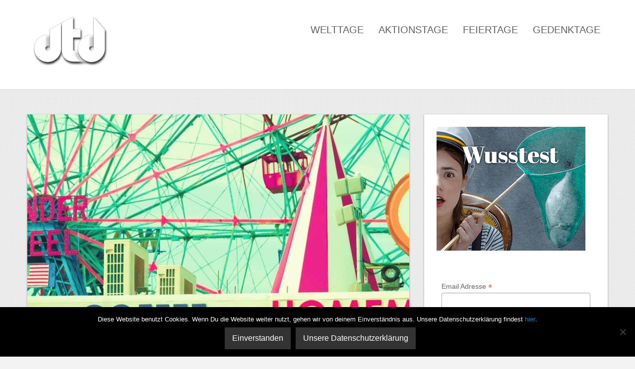

--- FILE ---
content_type: text/html; charset=UTF-8
request_url: https://dertagdes.de/jahrestag-artikel/annentag-2017/
body_size: 11794
content:
<!DOCTYPE html>
<html dir="ltr" lang="de">
<head>
<script type="text/javascript">
var gaProperty = 'UA-62381418-1';
var disableStr = 'ga-disable-' + gaProperty;
if (document.cookie.indexOf(disableStr + '=true') > -1) {
window[disableStr] = true;
}
function gaOptout() {
document.cookie = disableStr + '=true; expires=Thu, 31 Dec 2099 23:59:59 UTC; path=/';
window[disableStr] = true;
alert('Das Tracking durch Google Analytics wurde in Ihrem Browser für diese Website deaktiviert.');
}
</script>
<!-- Global site tag (gtag.js) - Google Analytics -->
<script async src="https://www.googletagmanager.com/gtag/js?id=UA-62381418-1"></script>
<script>
  window.dataLayer = window.dataLayer || [];
  function gtag(){dataLayer.push(arguments);}
  gtag('js', new Date());

  gtag('config', 'UA-62381418-1', {'anonymize_ip': true});
</script>
<!-- Global site tag (gtag.js) - Google Analytics -->
	
<meta charset="UTF-8" />
<meta name="verification" content="a08a719121c1a912a515fb4d620ac3f3" />
<meta http-equiv="Content-Type" content="text/html; charset=UTF-8" />

	<link rel="shortcut icon" href="https://dertagdes.de/wp-content/uploads/2015/04/dTd-onlyT.png"/>



<link rel="stylesheet" href="https://dertagdes.de/wp-content/themes/nova/style.css" media="screen" />

<meta name="viewport" content="width=device-width, initial-scale=1.0, maximum-scale=1.2, user-scalable=yes" />

<!--[if IE 8]>
    <script src="https://dertagdes.de/wp-content/themes/nova/scripts/html5.js" type="text/javascript"></script>
    <script src="https://dertagdes.de/wp-content/themes/nova/scripts/selectivizr-min.js" type="text/javascript"></script>
<![endif]-->


		<!-- All in One SEO 4.9.2 - aioseo.com -->
		<title>Annentag 2017 | derTagdes</title>
	<meta name="description" content="Am 26. Juli ist Annentag. Weitere Informationen und Hintergründe zum Gedenktag Annentag findest Du hier." />
	<meta name="robots" content="max-image-preview:large" />
	<meta name="keywords" content="annentag,gedenktag" />
	<link rel="canonical" href="https://dertagdes.de/jahrestag/annentag/" />
	<meta name="generator" content="All in One SEO (AIOSEO) 4.9.2" />
		<script type="application/ld+json" class="aioseo-schema">
			{"@context":"https:\/\/schema.org","@graph":[{"@type":"BreadcrumbList","@id":"https:\/\/dertagdes.de\/jahrestag-artikel\/annentag-2017\/#breadcrumblist","itemListElement":[{"@type":"ListItem","@id":"https:\/\/dertagdes.de#listItem","position":1,"name":"Home","item":"https:\/\/dertagdes.de","nextItem":{"@type":"ListItem","@id":"https:\/\/dertagdes.de\/tags\/fest\/#listItem","name":"Fest"}},{"@type":"ListItem","@id":"https:\/\/dertagdes.de\/tags\/fest\/#listItem","position":2,"name":"Fest","item":"https:\/\/dertagdes.de\/tags\/fest\/","nextItem":{"@type":"ListItem","@id":"https:\/\/dertagdes.de\/jahrestag-artikel\/annentag-2017\/#listItem","name":"Annentag 2017"},"previousItem":{"@type":"ListItem","@id":"https:\/\/dertagdes.de#listItem","name":"Home"}},{"@type":"ListItem","@id":"https:\/\/dertagdes.de\/jahrestag-artikel\/annentag-2017\/#listItem","position":3,"name":"Annentag 2017","previousItem":{"@type":"ListItem","@id":"https:\/\/dertagdes.de\/tags\/fest\/#listItem","name":"Fest"}}]},{"@type":"Organization","@id":"https:\/\/dertagdes.de\/#organization","name":"derTagdes","description":"Alle Welttage, Aktionstage, Feiertage und Gedenktage auf einen Blick","url":"https:\/\/dertagdes.de\/"},{"@type":"WebPage","@id":"https:\/\/dertagdes.de\/jahrestag-artikel\/annentag-2017\/#webpage","url":"https:\/\/dertagdes.de\/jahrestag-artikel\/annentag-2017\/","name":"Annentag 2017 | derTagdes","description":"Am 26. Juli ist Annentag. Weitere Informationen und Hintergr\u00fcnde zum Gedenktag Annentag findest Du hier.","inLanguage":"de-DE","isPartOf":{"@id":"https:\/\/dertagdes.de\/#website"},"breadcrumb":{"@id":"https:\/\/dertagdes.de\/jahrestag-artikel\/annentag-2017\/#breadcrumblist"},"image":{"@type":"ImageObject","url":"https:\/\/dertagdes.de\/wp-content\/uploads\/2018\/06\/7392-dertagdes-Feiertag-Annentag-Jahrestagbeitrag-2017.jpg","@id":"https:\/\/dertagdes.de\/jahrestag-artikel\/annentag-2017\/#mainImage","width":800,"height":1120,"caption":"Am 26. Juli ist Annentag. Weitere Informationen und Hintergr\u00fcnde zum Gedenktag Annentag findest Du hier."},"primaryImageOfPage":{"@id":"https:\/\/dertagdes.de\/jahrestag-artikel\/annentag-2017\/#mainImage"},"datePublished":"2017-07-26T00:00:00+02:00","dateModified":"2017-07-26T00:00:00+02:00"},{"@type":"WebSite","@id":"https:\/\/dertagdes.de\/#website","url":"https:\/\/dertagdes.de\/","name":"derTagdes","description":"Alle Welttage, Aktionstage, Feiertage und Gedenktage auf einen Blick","inLanguage":"de-DE","publisher":{"@id":"https:\/\/dertagdes.de\/#organization"}}]}
		</script>
		<!-- All in One SEO -->

<link rel="alternate" type="application/rss+xml" title="derTagdes &raquo; Feed" href="https://dertagdes.de/feed/" />
<link rel="alternate" type="application/rss+xml" title="derTagdes &raquo; Kommentar-Feed" href="https://dertagdes.de/comments/feed/" />
<script type="text/javascript">
window._wpemojiSettings = {"baseUrl":"https:\/\/s.w.org\/images\/core\/emoji\/14.0.0\/72x72\/","ext":".png","svgUrl":"https:\/\/s.w.org\/images\/core\/emoji\/14.0.0\/svg\/","svgExt":".svg","source":{"concatemoji":"https:\/\/dertagdes.de\/wp-includes\/js\/wp-emoji-release.min.js?ver=6.2.8"}};
/*! This file is auto-generated */
!function(e,a,t){var n,r,o,i=a.createElement("canvas"),p=i.getContext&&i.getContext("2d");function s(e,t){p.clearRect(0,0,i.width,i.height),p.fillText(e,0,0);e=i.toDataURL();return p.clearRect(0,0,i.width,i.height),p.fillText(t,0,0),e===i.toDataURL()}function c(e){var t=a.createElement("script");t.src=e,t.defer=t.type="text/javascript",a.getElementsByTagName("head")[0].appendChild(t)}for(o=Array("flag","emoji"),t.supports={everything:!0,everythingExceptFlag:!0},r=0;r<o.length;r++)t.supports[o[r]]=function(e){if(p&&p.fillText)switch(p.textBaseline="top",p.font="600 32px Arial",e){case"flag":return s("\ud83c\udff3\ufe0f\u200d\u26a7\ufe0f","\ud83c\udff3\ufe0f\u200b\u26a7\ufe0f")?!1:!s("\ud83c\uddfa\ud83c\uddf3","\ud83c\uddfa\u200b\ud83c\uddf3")&&!s("\ud83c\udff4\udb40\udc67\udb40\udc62\udb40\udc65\udb40\udc6e\udb40\udc67\udb40\udc7f","\ud83c\udff4\u200b\udb40\udc67\u200b\udb40\udc62\u200b\udb40\udc65\u200b\udb40\udc6e\u200b\udb40\udc67\u200b\udb40\udc7f");case"emoji":return!s("\ud83e\udef1\ud83c\udffb\u200d\ud83e\udef2\ud83c\udfff","\ud83e\udef1\ud83c\udffb\u200b\ud83e\udef2\ud83c\udfff")}return!1}(o[r]),t.supports.everything=t.supports.everything&&t.supports[o[r]],"flag"!==o[r]&&(t.supports.everythingExceptFlag=t.supports.everythingExceptFlag&&t.supports[o[r]]);t.supports.everythingExceptFlag=t.supports.everythingExceptFlag&&!t.supports.flag,t.DOMReady=!1,t.readyCallback=function(){t.DOMReady=!0},t.supports.everything||(n=function(){t.readyCallback()},a.addEventListener?(a.addEventListener("DOMContentLoaded",n,!1),e.addEventListener("load",n,!1)):(e.attachEvent("onload",n),a.attachEvent("onreadystatechange",function(){"complete"===a.readyState&&t.readyCallback()})),(e=t.source||{}).concatemoji?c(e.concatemoji):e.wpemoji&&e.twemoji&&(c(e.twemoji),c(e.wpemoji)))}(window,document,window._wpemojiSettings);
</script>
<style type="text/css">
img.wp-smiley,
img.emoji {
	display: inline !important;
	border: none !important;
	box-shadow: none !important;
	height: 1em !important;
	width: 1em !important;
	margin: 0 0.07em !important;
	vertical-align: -0.1em !important;
	background: none !important;
	padding: 0 !important;
}
</style>
	<link rel='stylesheet' id='wp-block-library-css' href='https://dertagdes.de/wp-includes/css/dist/block-library/style.min.css?ver=6.2.8' type='text/css' media='all' />
<link rel='stylesheet' id='aioseo/css/src/vue/standalone/blocks/table-of-contents/global.scss-css' href='https://dertagdes.de/wp-content/plugins/all-in-one-seo-pack/dist/Lite/assets/css/table-of-contents/global.e90f6d47.css?ver=4.9.2' type='text/css' media='all' />
<link rel='stylesheet' id='classic-theme-styles-css' href='https://dertagdes.de/wp-includes/css/classic-themes.min.css?ver=6.2.8' type='text/css' media='all' />
<style id='global-styles-inline-css' type='text/css'>
body{--wp--preset--color--black: #000000;--wp--preset--color--cyan-bluish-gray: #abb8c3;--wp--preset--color--white: #ffffff;--wp--preset--color--pale-pink: #f78da7;--wp--preset--color--vivid-red: #cf2e2e;--wp--preset--color--luminous-vivid-orange: #ff6900;--wp--preset--color--luminous-vivid-amber: #fcb900;--wp--preset--color--light-green-cyan: #7bdcb5;--wp--preset--color--vivid-green-cyan: #00d084;--wp--preset--color--pale-cyan-blue: #8ed1fc;--wp--preset--color--vivid-cyan-blue: #0693e3;--wp--preset--color--vivid-purple: #9b51e0;--wp--preset--gradient--vivid-cyan-blue-to-vivid-purple: linear-gradient(135deg,rgba(6,147,227,1) 0%,rgb(155,81,224) 100%);--wp--preset--gradient--light-green-cyan-to-vivid-green-cyan: linear-gradient(135deg,rgb(122,220,180) 0%,rgb(0,208,130) 100%);--wp--preset--gradient--luminous-vivid-amber-to-luminous-vivid-orange: linear-gradient(135deg,rgba(252,185,0,1) 0%,rgba(255,105,0,1) 100%);--wp--preset--gradient--luminous-vivid-orange-to-vivid-red: linear-gradient(135deg,rgba(255,105,0,1) 0%,rgb(207,46,46) 100%);--wp--preset--gradient--very-light-gray-to-cyan-bluish-gray: linear-gradient(135deg,rgb(238,238,238) 0%,rgb(169,184,195) 100%);--wp--preset--gradient--cool-to-warm-spectrum: linear-gradient(135deg,rgb(74,234,220) 0%,rgb(151,120,209) 20%,rgb(207,42,186) 40%,rgb(238,44,130) 60%,rgb(251,105,98) 80%,rgb(254,248,76) 100%);--wp--preset--gradient--blush-light-purple: linear-gradient(135deg,rgb(255,206,236) 0%,rgb(152,150,240) 100%);--wp--preset--gradient--blush-bordeaux: linear-gradient(135deg,rgb(254,205,165) 0%,rgb(254,45,45) 50%,rgb(107,0,62) 100%);--wp--preset--gradient--luminous-dusk: linear-gradient(135deg,rgb(255,203,112) 0%,rgb(199,81,192) 50%,rgb(65,88,208) 100%);--wp--preset--gradient--pale-ocean: linear-gradient(135deg,rgb(255,245,203) 0%,rgb(182,227,212) 50%,rgb(51,167,181) 100%);--wp--preset--gradient--electric-grass: linear-gradient(135deg,rgb(202,248,128) 0%,rgb(113,206,126) 100%);--wp--preset--gradient--midnight: linear-gradient(135deg,rgb(2,3,129) 0%,rgb(40,116,252) 100%);--wp--preset--duotone--dark-grayscale: url('#wp-duotone-dark-grayscale');--wp--preset--duotone--grayscale: url('#wp-duotone-grayscale');--wp--preset--duotone--purple-yellow: url('#wp-duotone-purple-yellow');--wp--preset--duotone--blue-red: url('#wp-duotone-blue-red');--wp--preset--duotone--midnight: url('#wp-duotone-midnight');--wp--preset--duotone--magenta-yellow: url('#wp-duotone-magenta-yellow');--wp--preset--duotone--purple-green: url('#wp-duotone-purple-green');--wp--preset--duotone--blue-orange: url('#wp-duotone-blue-orange');--wp--preset--font-size--small: 13px;--wp--preset--font-size--medium: 20px;--wp--preset--font-size--large: 36px;--wp--preset--font-size--x-large: 42px;--wp--preset--spacing--20: 0.44rem;--wp--preset--spacing--30: 0.67rem;--wp--preset--spacing--40: 1rem;--wp--preset--spacing--50: 1.5rem;--wp--preset--spacing--60: 2.25rem;--wp--preset--spacing--70: 3.38rem;--wp--preset--spacing--80: 5.06rem;--wp--preset--shadow--natural: 6px 6px 9px rgba(0, 0, 0, 0.2);--wp--preset--shadow--deep: 12px 12px 50px rgba(0, 0, 0, 0.4);--wp--preset--shadow--sharp: 6px 6px 0px rgba(0, 0, 0, 0.2);--wp--preset--shadow--outlined: 6px 6px 0px -3px rgba(255, 255, 255, 1), 6px 6px rgba(0, 0, 0, 1);--wp--preset--shadow--crisp: 6px 6px 0px rgba(0, 0, 0, 1);}:where(.is-layout-flex){gap: 0.5em;}body .is-layout-flow > .alignleft{float: left;margin-inline-start: 0;margin-inline-end: 2em;}body .is-layout-flow > .alignright{float: right;margin-inline-start: 2em;margin-inline-end: 0;}body .is-layout-flow > .aligncenter{margin-left: auto !important;margin-right: auto !important;}body .is-layout-constrained > .alignleft{float: left;margin-inline-start: 0;margin-inline-end: 2em;}body .is-layout-constrained > .alignright{float: right;margin-inline-start: 2em;margin-inline-end: 0;}body .is-layout-constrained > .aligncenter{margin-left: auto !important;margin-right: auto !important;}body .is-layout-constrained > :where(:not(.alignleft):not(.alignright):not(.alignfull)){max-width: var(--wp--style--global--content-size);margin-left: auto !important;margin-right: auto !important;}body .is-layout-constrained > .alignwide{max-width: var(--wp--style--global--wide-size);}body .is-layout-flex{display: flex;}body .is-layout-flex{flex-wrap: wrap;align-items: center;}body .is-layout-flex > *{margin: 0;}:where(.wp-block-columns.is-layout-flex){gap: 2em;}.has-black-color{color: var(--wp--preset--color--black) !important;}.has-cyan-bluish-gray-color{color: var(--wp--preset--color--cyan-bluish-gray) !important;}.has-white-color{color: var(--wp--preset--color--white) !important;}.has-pale-pink-color{color: var(--wp--preset--color--pale-pink) !important;}.has-vivid-red-color{color: var(--wp--preset--color--vivid-red) !important;}.has-luminous-vivid-orange-color{color: var(--wp--preset--color--luminous-vivid-orange) !important;}.has-luminous-vivid-amber-color{color: var(--wp--preset--color--luminous-vivid-amber) !important;}.has-light-green-cyan-color{color: var(--wp--preset--color--light-green-cyan) !important;}.has-vivid-green-cyan-color{color: var(--wp--preset--color--vivid-green-cyan) !important;}.has-pale-cyan-blue-color{color: var(--wp--preset--color--pale-cyan-blue) !important;}.has-vivid-cyan-blue-color{color: var(--wp--preset--color--vivid-cyan-blue) !important;}.has-vivid-purple-color{color: var(--wp--preset--color--vivid-purple) !important;}.has-black-background-color{background-color: var(--wp--preset--color--black) !important;}.has-cyan-bluish-gray-background-color{background-color: var(--wp--preset--color--cyan-bluish-gray) !important;}.has-white-background-color{background-color: var(--wp--preset--color--white) !important;}.has-pale-pink-background-color{background-color: var(--wp--preset--color--pale-pink) !important;}.has-vivid-red-background-color{background-color: var(--wp--preset--color--vivid-red) !important;}.has-luminous-vivid-orange-background-color{background-color: var(--wp--preset--color--luminous-vivid-orange) !important;}.has-luminous-vivid-amber-background-color{background-color: var(--wp--preset--color--luminous-vivid-amber) !important;}.has-light-green-cyan-background-color{background-color: var(--wp--preset--color--light-green-cyan) !important;}.has-vivid-green-cyan-background-color{background-color: var(--wp--preset--color--vivid-green-cyan) !important;}.has-pale-cyan-blue-background-color{background-color: var(--wp--preset--color--pale-cyan-blue) !important;}.has-vivid-cyan-blue-background-color{background-color: var(--wp--preset--color--vivid-cyan-blue) !important;}.has-vivid-purple-background-color{background-color: var(--wp--preset--color--vivid-purple) !important;}.has-black-border-color{border-color: var(--wp--preset--color--black) !important;}.has-cyan-bluish-gray-border-color{border-color: var(--wp--preset--color--cyan-bluish-gray) !important;}.has-white-border-color{border-color: var(--wp--preset--color--white) !important;}.has-pale-pink-border-color{border-color: var(--wp--preset--color--pale-pink) !important;}.has-vivid-red-border-color{border-color: var(--wp--preset--color--vivid-red) !important;}.has-luminous-vivid-orange-border-color{border-color: var(--wp--preset--color--luminous-vivid-orange) !important;}.has-luminous-vivid-amber-border-color{border-color: var(--wp--preset--color--luminous-vivid-amber) !important;}.has-light-green-cyan-border-color{border-color: var(--wp--preset--color--light-green-cyan) !important;}.has-vivid-green-cyan-border-color{border-color: var(--wp--preset--color--vivid-green-cyan) !important;}.has-pale-cyan-blue-border-color{border-color: var(--wp--preset--color--pale-cyan-blue) !important;}.has-vivid-cyan-blue-border-color{border-color: var(--wp--preset--color--vivid-cyan-blue) !important;}.has-vivid-purple-border-color{border-color: var(--wp--preset--color--vivid-purple) !important;}.has-vivid-cyan-blue-to-vivid-purple-gradient-background{background: var(--wp--preset--gradient--vivid-cyan-blue-to-vivid-purple) !important;}.has-light-green-cyan-to-vivid-green-cyan-gradient-background{background: var(--wp--preset--gradient--light-green-cyan-to-vivid-green-cyan) !important;}.has-luminous-vivid-amber-to-luminous-vivid-orange-gradient-background{background: var(--wp--preset--gradient--luminous-vivid-amber-to-luminous-vivid-orange) !important;}.has-luminous-vivid-orange-to-vivid-red-gradient-background{background: var(--wp--preset--gradient--luminous-vivid-orange-to-vivid-red) !important;}.has-very-light-gray-to-cyan-bluish-gray-gradient-background{background: var(--wp--preset--gradient--very-light-gray-to-cyan-bluish-gray) !important;}.has-cool-to-warm-spectrum-gradient-background{background: var(--wp--preset--gradient--cool-to-warm-spectrum) !important;}.has-blush-light-purple-gradient-background{background: var(--wp--preset--gradient--blush-light-purple) !important;}.has-blush-bordeaux-gradient-background{background: var(--wp--preset--gradient--blush-bordeaux) !important;}.has-luminous-dusk-gradient-background{background: var(--wp--preset--gradient--luminous-dusk) !important;}.has-pale-ocean-gradient-background{background: var(--wp--preset--gradient--pale-ocean) !important;}.has-electric-grass-gradient-background{background: var(--wp--preset--gradient--electric-grass) !important;}.has-midnight-gradient-background{background: var(--wp--preset--gradient--midnight) !important;}.has-small-font-size{font-size: var(--wp--preset--font-size--small) !important;}.has-medium-font-size{font-size: var(--wp--preset--font-size--medium) !important;}.has-large-font-size{font-size: var(--wp--preset--font-size--large) !important;}.has-x-large-font-size{font-size: var(--wp--preset--font-size--x-large) !important;}
.wp-block-navigation a:where(:not(.wp-element-button)){color: inherit;}
:where(.wp-block-columns.is-layout-flex){gap: 2em;}
.wp-block-pullquote{font-size: 1.5em;line-height: 1.6;}
</style>
<link rel='stylesheet' id='cookie-notice-front-css' href='https://dertagdes.de/wp-content/plugins/cookie-notice/css/front.min.css?ver=2.5.11' type='text/css' media='all' />
<link rel='stylesheet' id='fontawesome-css' href='https://dertagdes.de/wp-content/plugins/olevmedia-shortcodes/assets/css/font-awesome.min.css?ver=6.2.8' type='text/css' media='all' />
<link rel='stylesheet' id='omsc-shortcodes-css' href='https://dertagdes.de/wp-content/plugins/olevmedia-shortcodes/assets/css/shortcodes.css?ver=6.2.8' type='text/css' media='all' />
<link rel='stylesheet' id='omsc-shortcodes-tablet-css' href='https://dertagdes.de/wp-content/plugins/olevmedia-shortcodes/assets/css/shortcodes-tablet.css?ver=6.2.8' type='text/css' media='screen and (min-width: 768px) and (max-width: 959px)' />
<link rel='stylesheet' id='omsc-shortcodes-mobile-css' href='https://dertagdes.de/wp-content/plugins/olevmedia-shortcodes/assets/css/shortcodes-mobile.css?ver=6.2.8' type='text/css' media='screen and (max-width: 767px)' />
<link rel='stylesheet' id='bootstrap.min-css' href='https://dertagdes.de/wp-content/themes/nova/css/bootstrap.min.css?ver=6.2.8' type='text/css' media='all' />
<link rel='stylesheet' id='flexslider-css' href='https://dertagdes.de/wp-content/themes/nova/css/flexslider.css?ver=6.2.8' type='text/css' media='all' />
<link rel='stylesheet' id='font-awesome.min-css' href='https://dertagdes.de/wp-content/themes/nova/css/font-awesome.min.css?ver=6.2.8' type='text/css' media='all' />
<link rel='stylesheet' id='nivoslider-css' href='https://dertagdes.de/wp-content/themes/nova/css/nivoslider.css?ver=6.2.8' type='text/css' media='all' />
<link rel='stylesheet' id='prettyPhoto-css' href='https://dertagdes.de/wp-content/themes/nova/css/prettyPhoto.css?ver=6.2.8' type='text/css' media='all' />
<link rel='stylesheet' id='ulp-css' href='https://dertagdes.de/wp-content/plugins/layered-popups/css/style.css?ver=6.64' type='text/css' media='all' />
<link rel='stylesheet' id='ulp-link-buttons-css' href='https://dertagdes.de/wp-content/plugins/layered-popups/css/link-buttons.css?ver=6.64' type='text/css' media='all' />
<link rel='stylesheet' id='animate.css-css' href='https://dertagdes.de/wp-content/plugins/layered-popups/css/animate.css?ver=6.64' type='text/css' media='all' />
<link rel='stylesheet' id='spinkit-css' href='https://dertagdes.de/wp-content/plugins/layered-popups/css/spinkit.css?ver=6.64' type='text/css' media='all' />
<script type='text/javascript' src='https://dertagdes.de/wp-includes/js/jquery/jquery.min.js?ver=3.6.4' id='jquery-core-js'></script>
<script type='text/javascript' src='https://dertagdes.de/wp-includes/js/jquery/jquery-migrate.min.js?ver=3.4.0' id='jquery-migrate-js'></script>
<link rel="https://api.w.org/" href="https://dertagdes.de/wp-json/" /><link rel="EditURI" type="application/rsd+xml" title="RSD" href="https://dertagdes.de/xmlrpc.php?rsd" />
<link rel="wlwmanifest" type="application/wlwmanifest+xml" href="https://dertagdes.de/wp-includes/wlwmanifest.xml" />
<link rel='shortlink' href='https://dertagdes.de/?p=15209' />
<link rel="alternate" type="application/json+oembed" href="https://dertagdes.de/wp-json/oembed/1.0/embed?url=https%3A%2F%2Fdertagdes.de%2Fjahrestag-artikel%2Fannentag-2017%2F" />
<link rel="alternate" type="text/xml+oembed" href="https://dertagdes.de/wp-json/oembed/1.0/embed?url=https%3A%2F%2Fdertagdes.de%2Fjahrestag-artikel%2Fannentag-2017%2F&#038;format=xml" />

<style type="text/css">

body { background: url(https://dertagdes.de/wp-content/themes/nova/images/background/patterns/pattern4.jpg);background-repeat:repeat;background-color:#f3f3f3;background-attachment:normal; } #header, nav#mainmenu ul ul { background-color: #ffffff; } nav#mainmenu ul ul { border-top-color: #ffffff; } #subheader { background-color: #f1f1f1; } #header, nav#mainmenu ul ul li a, #subheader { border-color: #dddddd; } nav#mainmenu ul ul { border-left-color: #dddddd; border-right-color: #dddddd; border-bottom-color: #dddddd; } .bottom_widget { background-color: #ffffff; } .bottom_socials { background-color: #f1f1f1; } #footer { background-color: #ffffff; } #footer, .bottom_socials, .bottom_widget, .bottom_widget ul.contact-info li, .bottom_widget .widget-box li { border-color: #dddddd; } #logo a { font-family:'Patua One',Verdana, Geneva, sans-serif;font-size:52px; } nav#mainmenu ul li a, nav#mainmenu ul ul li a { font-family:'Oxygen',Verdana, Geneva, sans-serif;font-size:20px; } .article p, .article li, .article address, .article dd, .article blockquote, .article td, .article th, #searchform input[type=text], #searchform textarea, .contact-form input[type=text], .contact-form textarea, .comment-form input[type=text], .comment-form textarea, #searchform input[type=submit], .contact-form input[type=submit], .comment-form input[type=submit], .entry-tags, .entry-info, .widget-category li a, #wp-calendar th, #wp-calendar #today, #wp-calendar #today a, #wp-calendar caption, ul#twitter_update_list li, .tagcloud a, .tabs-container p, .tabs li a, .toggle, .toggle_container h5.element, .wp-pagenavi a, .wp-pagenavi a:link, .wp-pagenavi span.current, .wip-pagination span, p, li, address, dd, blockquote, td, th, .textwidget, .button, .btn, .bottom a, .bottom p, .bottom li, .bottom address, .bottom dd, .bottom blockquote, .bottom td, .bottom th, .bottom .textwidget, #footer a, #footer p, #footer li, #footer address, #footer dd, #footer blockquote, #footer td, #footer th, #footer .textwidget, #sidebar p, #sidebar li, #sidebar address, #sidebar dd, #sidebar blockquote, #sidebar td, #sidebar th, #sidebar .textwidget, .article-header,.skills .views, .filter li a, .filterable-grid .overlay, .comment-container, .pin-article .aside p{ font-family:'Noto Sans',Verdana, Geneva, sans-serif;}.article p, .article li, .article address, .article dd, .article blockquote, .article td, .article th { font-size:15px}h1.title, h2.title, h3.title, h4.title, h5.title, h6.title, h1, h2, h3, h4, h5, h6, #subheader p, #subheader h1, h3#reply-title, h3.comments,.pin-article .link a, .pin-article .quote p { font-family:'Oxygen',Verdana, Geneva, sans-serif; } h1 {font-size:28px; }h2 { font-size:26px; }h3 { font-size:24px; }h4 { font-size:21px; }h5 { font-size:18px; }h6 { font-size:16px; }::-moz-selection { background-color: #f4d03f; } ::selection { background-color: #f4d03f; } article blockquote { border-left-color: #f4d03f; } #back-to-top a:hover, body.light #back-to-top a:hover, nav#widgetmenu li a:hover, nav#widgetmenu li:hover > a , nav#widgetmenu li.current-menu-item > a, nav#widgetmenu li.current-menu-ancestor > a, .pin-article .link a:hover, .pin-article .quote:hover, .skills .views.active, .skills .views:hover, .filter li:hover, .filter li.active, #searchform input[type=submit]:hover, .contact-form input[type=submit]:hover, .comment-form input[type=submit]:hover, .widget-category li a:hover, .tagcloud a:hover, .tabs li a:hover, .tabs li.ui-tabs-active a, .tabs li.ui-state-active a, .socials a:hover,.button:hover, .wp-pagenavi a:hover, .wip-pagination span, .wip-pagination a span:hover, .wp-pagenavi span.current, #wp-calendar #today, #wp-calendar #today a, .toggle_container h5.element:hover, .toggle_container h5.inactive, .toggle_container h5.inactive:hover { background-color: #f1c40f; } #sidebar a:hover, .bottom a:hover, #footer a:hover, #logo a:hover, nav#mainmenu ul li a:hover, nav#mainmenu li:hover > a, nav#mainmenu ul li.current-menu-item > a,  nav#mainmenu ul li.current_page_item > a, nav#mainmenu ul li.current-menu-parent > a, nav#mainmenu ul li.current_page_ancestor > a, nav#mainmenu ul li.current-menu-ancestor > a, .pin-article h3.title a:hover, .filterable-grid  h4.title a:hover, .filterable-grid  h4.title a:focus , .filterable-grid  h4.title a:focus, .entry-info a:hover { color: #f1c40f; } #back-to-top a:hover, nav#widgetmenu li a:hover, nav#widgetmenu li:hover > a , nav#widgetmenu li.current-menu-item > a, nav#widgetmenu li.current-menu-ancestor > a, .widget-category li a:hover, .toggle_container h5.element:hover, .toggle_container h5.inactive, .toggle_container h5.inactive:hover, .toggle_container h5.element:hover:last-of-type, .toggle_container h5.inactive:last-of-type, .toggle_container h5.inactive:hover:last-of-type, .toggle_container h5.element:hover, .toggle_container h5.inactive, .toggle_container h5.inactive:hover  { border-color: #f1c40f; } #logo a, nav#mainmenu ul li a, nav#mainmenu ul ul li a { color: #616161; } #subheader, #subheader p, #subheader h1, #subheader p a, #subheader h1 a { color: #616161; } .bottom_widget a, .bottom_widget h3, .bottom_widget label, .bottom_widget caption, .bottom_widget p, .bottom_widget li, .bottom_widget address, .bottom_widget dd, .bottom_widget blockquote, .bottom_widget td, .bottom_widget th, .bottom_widget .textwidget { color: #616161; } #footer a, #footer p, #footer li, #footer address, #footer dd, #footer blockquote, #footer td, #footer th, #footer .textwidget  { color: #616161; } .bottom_socials a { color: #dddddd; } .bottom_socials a:hover { color: #ffffff; } 
</style>
    

		<script>
			var ulp_custom_handlers = {};
			var ulp_cookie_value = "ilovelencha";
			var ulp_onload_popup = "";
			var ulp_onload_mode = "none";
			var ulp_onload_period = "5";
			var ulp_onscroll_popup = "";
			var ulp_onscroll_mode = "none";
			var ulp_onscroll_period = "5";
			var ulp_onexit_popup = "";
			var ulp_onexit_mode = "none";
			var ulp_onexit_period = "5";
			var ulp_onidle_popup = "";
			var ulp_onidle_mode = "none";
			var ulp_onidle_period = "5";
			var ulp_onabd_popup = "";
			var ulp_onabd_mode = "none";
			var ulp_onabd_period = "5";
			var ulp_onload_delay = "5";
			var ulp_onload_close_delay = "0";
			var ulp_onscroll_offset = "600";
			var ulp_onidle_delay = "30";
			var ulp_recaptcha_enable = "off";
			var ulp_content_id = "15209";
		</script>
</head>

<body data-rsssl=1 class="jahrestag-artikel-template-default single single-jahrestag-artikel postid-15209 single-format-standard cookies-not-set">
<div id="fb-root"></div>
<script>(function(d, s, id) {
  var js, fjs = d.getElementsByTagName(s)[0];
  if (d.getElementById(id)) return;
  js = d.createElement(s); js.id = id;
  js.src = "//connect.facebook.net/en_US/sdk.js#xfbml=1&version=v2.3";
  fjs.parentNode.insertBefore(js, fjs);
}(document, 'script', 'facebook-jssdk'));</script>

<header id="header">

    <div class="container">
        <div class="row">
            
            <div class="span3" >
               
                <div id="logo">
                        
                    <a href="https://dertagdes.de" title="derTagdes">
                            
                        <img src='https://dertagdes.de/wp-content/uploads/2015/08/dertagdes-logo-neu.png' alt='logo'>                                
                    </a>
                            
                </div>
    		</div>

            <div class="span9" >
              
                <nav id="mainmenu">
                    <ul id="menu-menu2" class="menu"><li id="menu-item-2638" class="menu-item menu-item-type-taxonomy menu-item-object-jahrestag-artikel-category menu-item-2638"><a href="https://dertagdes.de/jahrestag-artikel-category/welttage/">Welttage</a></li>
<li id="menu-item-2635" class="menu-item menu-item-type-taxonomy menu-item-object-jahrestag-artikel-category menu-item-2635"><a href="https://dertagdes.de/jahrestag-artikel-category/aktionstage/">Aktionstage</a></li>
<li id="menu-item-2637" class="menu-item menu-item-type-taxonomy menu-item-object-jahrestag-artikel-category menu-item-2637"><a href="https://dertagdes.de/jahrestag-artikel-category/feiertage/">Feiertage</a></li>
<li id="menu-item-2636" class="menu-item menu-item-type-taxonomy menu-item-object-jahrestag-artikel-category menu-item-2636"><a href="https://dertagdes.de/jahrestag-artikel-category/gedenktage/">Gedenktage</a></li>
</ul>                </nav> 
                               
            </div>
            
        </div>
    </div>

<!-- here comes the timeline -->
  	<!-- timeline end -->


</header>
<div class="container content">
	
    <div class="row">
       
        <div class="pin-article span8 right-sidebar post-15209 jahrestag-artikel type-jahrestag-artikel status-publish format-standard has-post-thumbnail hentry tags-anne tags-christentum tags-draussen tags-fest tags-kirmes tags-strassenfest thema-keine-der-4-hauptkategorien wirkungsraum-katholisch featured-nein beweglich-nein jahr-1390 monat-juli" >
            
            <div class="pin-container"><img src="https://dertagdes.de/wp-content/uploads/2018/06/7392-dertagdes-Feiertag-Annentag-Jahrestagbeitrag-2017-800x429.jpg" class="attachment-blog size-blog wp-post-image" alt="Am 26. Juli ist Annentag. Weitere Informationen und Hintergründe zum Gedenktag Annentag findest Du hier." decoding="async" /><div class="pin-container"><p style="text-align:right; font-size:75%">  Foto: Andrekart Photography / shutterstock</p></div></div>
<article class="article">
    
						
					<h1 class="title"> Annentag </h1>
					
					
			<div class="line"> 
			
				<div class="entry-info">
			   
					<div class="entry-date">
													<div class="entry-date">
							<h4>26. Juli 2017</h4></div></br>

											
										
					<!-- <div class="entry-standard"> 
                    
                    	                        
                    </div> -->
		
				</div>
		
			</div>
			
<p>Am 26. Juli 2017 ist Annentag.</p>
	
		<script type='text/javascript' src='https://apis.google.com/js/plusone.js?ver=3.4.2'></script>
		
		<div id="fb-root"></div>
		
		<script>(function(d, s, id) {
		  var js, fjs = d.getElementsByTagName(s)[0];
		  if (d.getElementById(id)) return;
		  js = d.createElement(s); js.id = id;
		  js.src = "//connect.facebook.net/en_EN/all.js#xfbml=1";
		  fjs.parentNode.insertBefore(js, fjs);
		}(document, 'script', 'facebook-jssdk'));</script>
		
		<script>!function(d,s,id){var js,fjs=d.getElementsByTagName(s)[0];if(!d.getElementById(id)){js=d.createElement(s);js.id=id;js.src="//platform.twitter.com/widgets.js";fjs.parentNode.insertBefore(js,fjs);}}(document,"script","twitter-wjs");</script>
		
		
		<div class="social-icons">
				
			<div class="social-button facebook-box en">
				  
				<div class="fb-like" data-href="https://dertagdes.de/jahrestag-artikel/annentag-2017/" data-send="false" data-layout="button_count" data-width="100" data-show-faces="true"></div>
		
			</div>
		
			<div class="social-button twitter-box">
					
				<a href="https://twitter.com/share" data-counturl="https://dertagdes.de/jahrestag-artikel/annentag-2017/" data-url="https://dertagdes.de/jahrestag-artikel/annentag-2017/" class="twitter-share-button" data-lang="en" data-dnt="true" data-text="Annentag 2017">Tweet</a>
					
			</div>
		
			<div class="social-button google-plus">
					
				<div class="g-plusone" data-size="medium" data-href="https://dertagdes.de/jahrestag-artikel/annentag-2017/"></div>
						
			</div>
			
	
			<div class="social-button pinterest">
				
				<div class="pinterest-posts"><a href="http://pinterest.com/pin/create/button/?url=https%3A%2F%2Fdertagdes.de%2Fjahrestag-artikel%2Fannentag-2017%2F&amp;media=" class="pin-it-button" >Pin It</a><script type="text/javascript" src="https://assets.pinterest.com/js/pinit.js"></script></div>						
			</div>
					
		</div>    
		
		<div class="clear"></div>
	

</article>                
            <div style="clear:both"></div>
            
        </div>

		        
	<section id="sidebar" class="span4">
		<div class="row">
			<div id="custom_html-5" class="widget_text pin-article span4"><div class="widget_text article"><div class="textwidget custom-html-widget"><img src="https://dertagdes.de/wp-content/uploads/2015/04/wusstest-du-schon-animation.gif" alt="Newsletter">
<!-- Begin MailChimp Signup Form -->
<link href="//cdn-images.mailchimp.com/embedcode/classic-10_7.css" rel="stylesheet" type="text/css">
<style type="text/css">
	#mc_embed_signup{background:#fff; clear:left; font:14px Helvetica,Arial,sans-serif; }
	/* Add your own MailChimp form style overrides in your site stylesheet or in this style block.
	   We recommend moving this block and the preceding CSS link to the HEAD of your HTML file. */
</style>
<div id="mc_embed_signup">
<form action="https://dertagdes.us9.list-manage.com/subscribe/post?u=8349e37911fff46d14ac8529c&amp;id=be2a4039fc" method="post" id="mc-embedded-subscribe-form" name="mc-embedded-subscribe-form" class="validate" target="_blank" novalidate>
    <div id="mc_embed_signup_scroll">
<div class="mc-field-group">
	<label for="mce-EMAIL">Email Adresse  <span class="asterisk">*</span>
</label>
	<input type="email" value="" name="EMAIL" class="required email" id="mce-EMAIL">
</div>
<div class="mc-field-group">
	<label for="mce-FNAME">Vorname </label>
	<input type="text" value="" name="FNAME" class="" id="mce-FNAME">
</div>
	<div id="mce-responses" class="clear">
		<div class="response" id="mce-error-response" style="display:none"></div>
<div class="response" id="mce-success-response" style="display:none"></div>
	</div>    <!-- real people should not fill this in and expect good things - do not remove this or risk form bot signups-->
    <div style="position: absolute; left: -5000px;" aria-hidden="true"><input type="text" name="b_8349e37911fff46d14ac8529c_be2a4039fc" tabindex="-1" value=""></div>
    <div class="clear"><input type="submit" value="Jetzt anmelden!" name="subscribe" id="mc-embedded-subscribe" class="button"></div>
    </div>
	
	derTagdes.de wird die Informationen, die Du in diesem Formular angibst, dazu verwenden, mit Dir in Kontakt zu bleiben und den derTagdes Newsletter und Updates  zu übermitteln. 
	
	
	
</form>
</div>
<script type='text/javascript' src='//s3.amazonaws.com/downloads.mailchimp.com/js/mc-validate.js'></script><script type='text/javascript'>(function($) {window.fnames = new Array(); window.ftypes = new Array();fnames[0]='EMAIL';ftypes[0]='email';fnames[1]='FNAME';ftypes[1]='text'; /*
 * Translated default messages for the $ validation plugin.
 * Locale: DE
 */
$.extend($.validator.messages, {
	required: "Dieses Feld ist ein Pflichtfeld.",
	maxlength: $.validator.format("Geben Sie bitte maximal {0} Zeichen ein."),
	minlength: $.validator.format("Geben Sie bitte mindestens {0} Zeichen ein."),
	rangelength: $.validator.format("Geben Sie bitte mindestens {0} und maximal {1} Zeichen ein."),
	email: "Geben Sie bitte eine gültige E-Mail Adresse ein.",
	url: "Geben Sie bitte eine gültige URL ein.",
	date: "Bitte geben Sie ein gültiges Datum ein.",
	number: "Geben Sie bitte eine Nummer ein.",
	digits: "Geben Sie bitte nur Ziffern ein.",
	equalTo: "Bitte denselben Wert wiederholen.",
	range: $.validator.format("Geben Sie bitten einen Wert zwischen {0} und {1}."),
	max: $.validator.format("Geben Sie bitte einen Wert kleiner oder gleich {0} ein."),
	min: $.validator.format("Geben Sie bitte einen Wert größer oder gleich {0} ein."),
	creditcard: "Geben Sie bitte ein gültige Kreditkarten-Nummer ein."
});}(jQuery));var $mcj = jQuery.noConflict(true);</script>
<!--End mc_embed_signup--></div></div></div><div id="wip_facebook_widget-6" class="pin-article span4"><div class="article"><h3 class="title">Folge uns auf Facebook</h3>
        <div id="fb-root"></div>
        <script>(function(d, s, id) {
          var js, fjs = d.getElementsByTagName(s)[0];
          if (d.getElementById(id)) return;
          js = d.createElement(s); js.id = id;
          js.src = "//connect.facebook.net/de_DE/all.js#xfbml=1";
          fjs.parentNode.insertBefore(js, fjs);
        }(document, 'script', 'facebook-jssdk'));</script>
        
        <div class="fb-like-box" data-href="https://www.facebook.com/derTagdes" data-width="240" data-show-faces="true" data-stream="false" data-show-border="true" data-header="false"></div>

		</div></div>		</div>
	</section>
    
           
    </div>

</div>

		
		<section class="bottom bottom_widget content">
	
    		<div class="container">
						
				<section class="row widget">
					
					<div id="text-10" class="span3 widget_text"><div class="widget-box">			<div class="textwidget"><a href="https://dertagdes.de/thema/lustig-und-skurril/"><h5>Lustig und <a href="https://dertagdes.de/jahrestag-themen/lustig-und-skurril/">Skurril</a></h5></a>

<a href="https://dertagdes.de/thema/kunst-und-kultur/"><h5>Kunst und <a href="https://dertagdes.de/jahrestag-themen/kunst-und-kultur/">Kultur</a></h5></a>

 <a href="https://dertagdes.de/thema/stadt-und-land/"><h5>Stadt und <a href="https://dertagdes.de/jahrestag-themen/stadt-und-land/">Land</a></h5></a>

<a href="https://dertagdes.de/thema/recht-und-unrecht/"><h5>Recht und <a href="https://dertagdes.de/jahrestag-themen/recht-und-gesetz/">Unrecht</a></h5></a>

<a href="https://dertagdes.de/thema/krieg-und-frieden/"><h5>Krieg und <a href="https://dertagdes.de/jahrestag-themen/krieg-und-frieden/">Frieden</a></h5></a></div>
		</div></div><div id="text-11" class="span3 widget_text"><div class="widget-box">			<div class="textwidget"><a href="https://dertagdes.de/jahrestag-category/jahreszeiten/"><h5>Jahreszeiten</h5></a>
<a href="https://dertagdes.de/jahrestag-category/sternzeichen/"><h5>Sternzeichen</h5></a>
 <a href="https://dertagdes.de/jahrestag-category/naturereignisse/"><h5>Naturereignisse</h5></a>
<a href="https://dertagdes.de/jahrestag-category/mondphasen/"><h5>Mondphasen</h5></a>
<a href="https://dertagdes.de/thema/nationalfeiertag/"><h5>Nationalfeiertage</h5></a></div>
		</div></div><div id="text-12" class="span3 widget_text"><div class="widget-box">			<div class="textwidget"><a href="https://dertagdes.de/thema/gesundheit-und-medizin/"><h5>Gesundheit und <a href="https://dertagdes.de/jahrestag-themen/gesundheit-und-medizin/">Medizin</a></h5></a>
<a href="https://dertagdes.de/thema/kinder-und-jugendliche/"><h5>Kinder und <a href="https://dertagdes.de/jahrestag-themen/kinder-und-jugendliche/">Jugendliche</a></h5></a>
 <a href="https://dertagdes.de/thema/sprache-und-bildung/"><h5>Sprache und <a href="https://dertagdes.de/jahrestag-themen/sprache-und-bildung/">Bildung</a></h5></a>
<a href="https://dertagdes.de/thema/sport-und-wellness/"><h5>Sport und <a href="https://dertagdes.de/jahrestag-themen/sport-und-wellness/">Wellness</a></h5></a>
<a href="https://dertagdes.de/thema/wissenschaft-und-forschung/"><h5>Wissenschaft und <a href="https://dertagdes.de/jahrestag-themen/wissenschaft-und-forschung/">Forschung</a></h5></a></div>
		</div></div><div id="text-13" class="span3 widget_text"><div class="widget-box">			<div class="textwidget"><a href="https://dertagdes.de/thema/un/"><h5>UN</h5></a>

<a href="https://dertagdes.de/tags/unep/"><h5>UNEP</h5></a>

 <a href="https://dertagdes.de/thema/unesco/"><h5>UNESCO</h5></a>

<a href="https://dertagdes.de/tags/unicef/"><h5>UNICEF</h5></a>

<a href="https://dertagdes.de/thema/un-sonderorganisation/"><h5>UN Sonderorganisationen</h5></a></div>
		</div></div>				
                </section>
			
			</div>
			
		</section>
		

    <section class="bottom bottom_socials">
    
        <div class="container">
    
            <div class="row copyright" >
      
                <div class="span12">
        
                    <div class="socials">
                        
                        <a href="http://www.facebook.com/derTagdes" target="_blank" class="social"> <i class="fa fa-facebook" ></i> </a> <a href="https://twitter.com/dertagdes" target="_blank" class="social"> <i class="fa fa-twitter" ></i> </a> <a href="https://plus.google.com/117789848157751063761/" target="_blank" class="social"> <i class="fa fa-google-plus" ></i> </a> <a href="https://www.pinterest.com/dertagdes/" target="_blank" class="social"> <i class="fa fa-pinterest" ></i> </a> <a href="https://www.youtube.com/channel/UCjc0DAIQkU_Gh39XiqN0PcQ/about" target="_blank" class="social"> <i class="fa fa-youtube" ></i> </a> <a href="mailto:info@dertagdes.de" target="_blank" class="social"> <i class="fa fa-envelope-o" ></i> </a>                         
                    </div>
        
                </div>
    
            </div>
  
        </div>
   
    </section>

    
<footer id="footer">
	
    <div class="container">
		
        <div class="row" >
             
			<div class="span12 copyright" >
    
                                 	<p> © 2020  derTagdes | <a href="https://dertagdes.de/ueber-uns/">Über uns</a> | <a href="https://dertagdes.de/kontakt/">Kontakt</a> | <a href="https://dertagdes.de/datenschutzerklaerung/">Datenschutzerklärung</a> | <a href="https://dertagdes.de/impressum/">Impressum</a>



 </p>
                    
			</div>
                
		</div>
        
	</div>
    
</footer>
    
<div id="back-to-top">
	<a href="#" style=""><i class="fa fa-chevron-up"></i></a> 
</div>
    
<script type='text/javascript'>
/* <![CDATA[ */
var rankMath = {"version":"1.0.2","ajaxurl":"https:\/\/dertagdes.de\/wp-admin\/admin-ajax.php","adminurl":"https:\/\/dertagdes.de\/wp-admin\/admin.php","security":"0d418cd9e1"};

/* ]]> */
</script>
<script type="text/javascript">jQuery(function(){omShortcodes.init(["buttons","tooltips","toggle","tabs","responsivebox","counter"]);});</script><script type="module"  src='https://dertagdes.de/wp-content/plugins/all-in-one-seo-pack/dist/Lite/assets/table-of-contents.95d0dfce.js?ver=4.9.2' id='aioseo/js/src/vue/standalone/blocks/table-of-contents/frontend.js-js'></script>
<script type='text/javascript' id='cookie-notice-front-js-before'>
var cnArgs = {"ajaxUrl":"https:\/\/dertagdes.de\/wp-admin\/admin-ajax.php","nonce":"bc3e0e5fac","hideEffect":"fade","position":"bottom","onScroll":false,"onScrollOffset":100,"onClick":false,"cookieName":"cookie_notice_accepted","cookieTime":2592000,"cookieTimeRejected":2592000,"globalCookie":false,"redirection":false,"cache":false,"revokeCookies":false,"revokeCookiesOpt":"automatic"};
</script>
<script type='text/javascript' src='https://dertagdes.de/wp-content/plugins/cookie-notice/js/front.min.js?ver=2.5.11' id='cookie-notice-front-js'></script>
<script type='text/javascript' src='https://dertagdes.de/wp-content/plugins/olevmedia-shortcodes/assets/js/shortcodes.js?ver=1.1.9' id='omsc-shortcodes-js'></script>
<script type='text/javascript' src='https://dertagdes.de/wp-includes/js/comment-reply.min.js?ver=6.2.8' id='comment-reply-js'></script>
<script type='text/javascript' src='https://dertagdes.de/wp-includes/js/jquery/ui/core.min.js?ver=1.13.2' id='jquery-ui-core-js'></script>
<script type='text/javascript' src='https://dertagdes.de/wp-includes/js/jquery/ui/tabs.min.js?ver=1.13.2' id='jquery-ui-tabs-js'></script>
<script type='text/javascript' src='https://dertagdes.de/wp-content/themes/nova/js/jquery.easing.1.3.js?ver=6.2.8' id='jquery.easing.1.3-js'></script>
<script type='text/javascript' src='https://dertagdes.de/wp-content/themes/nova/js/jquery.flexslider-min.js?ver=6.2.8' id='jquery.flexslider-min-js'></script>
<script type='text/javascript' src='https://dertagdes.de/wp-content/themes/nova/js/jquery.masonry.min.js?ver=6.2.8' id='jquery.masonry.min-js'></script>
<script type='text/javascript' src='https://dertagdes.de/wp-content/themes/nova/js/jquery.nivoslider.js?ver=6.2.8' id='jquery.nivoslider-js'></script>
<script type='text/javascript' src='https://dertagdes.de/wp-content/themes/nova/js/jquery.prettyPhoto.js?ver=6.2.8' id='jquery.prettyPhoto-js'></script>
<script type='text/javascript' src='https://dertagdes.de/wp-content/themes/nova/js/jquery.quicksand.js?ver=6.2.8' id='jquery.quicksand-js'></script>
<script type='text/javascript' src='https://dertagdes.de/wp-content/themes/nova/js/jquery.scrollTo.js?ver=6.2.8' id='jquery.scrollTo-js'></script>
<script type='text/javascript' src='https://dertagdes.de/wp-content/themes/nova/js/jquery.tinynav.js?ver=6.2.8' id='jquery.tinynav-js'></script>
<script type='text/javascript' src='https://dertagdes.de/wp-content/themes/nova/js/jquery.wip.js?ver=6.2.8' id='jquery.wip-js'></script>
<script type='text/javascript' src='https://dertagdes.de/wp-content/plugins/layered-popups/js/script.js?ver=6.64' id='ulp-js'></script>

		<script>
			var ulp_ajax_url = "https://dertagdes.de/wp-admin/admin-ajax.php";
			var ulp_count_impressions = "on";
			var ulp_async_init = "on";
			var ulp_css3_enable = "on";
			var ulp_ga_tracking = "off";
			var ulp_km_tracking = "off";
			var ulp_onexit_limits = "on";
			var ulp_no_preload = "on";
			var ulp_campaigns = {"ab-aEw5k5KnOlBh3yLu":["MXNvL8VPMZ55YQRY","h27E4loOhArAYt3T"],"none":[""]};
			var ulp_overlays = {"h27E4loOhArAYt3T":["#85a2bf", "0.8", "on", "middle-center", "fadeIn", "classic", "#ffffff"],"MXNvL8VPMZ55YQRY":["#000000", "0.8", "on", "middle-center", "fadeIn", "classic", "#ffffff"],"qwQlc78wQ5tBBg9u":["#394e68", "0.8", "on", "middle-center", "fadeIn", "classic", "#ffffff"],"none":["", "", "", "", ""]};
			if (typeof ulp_init == "function") { 
				ulp_init(); jQuery(document).ready(function() {ulp_ready();});
			} else {
				jQuery(document).ready(function(){ulp_init(); ulp_ready();});
			}
		</script><script src="https://dertagdes.de/wp-content/plugins/layered-popups/js/ads.js?ver=6.64"></script>
		<!-- Cookie Notice plugin v2.5.11 by Hu-manity.co https://hu-manity.co/ -->
		<div id="cookie-notice" role="dialog" class="cookie-notice-hidden cookie-revoke-hidden cn-position-bottom" aria-label="Cookie Notice" style="background-color: rgba(0,0,0,1);"><div class="cookie-notice-container" style="color: #fff"><span id="cn-notice-text" class="cn-text-container">Diese Website benutzt Cookies. Wenn Du die Website weiter nutzt, gehen wir von deinem Einverständnis aus. Unsere Datenschutzerklärung findest <a href="https://dertagdes.de/datenschutzerklaerung/">hier</a>.</span><span id="cn-notice-buttons" class="cn-buttons-container"><button id="cn-accept-cookie" data-cookie-set="accept" class="cn-set-cookie cn-button cn-button-custom button" aria-label="Einverstanden">Einverstanden</button><button data-link-url="https://dertagdes.de/datenschutzerklaerung/" data-link-target="_blank" id="cn-more-info" class="cn-more-info cn-button cn-button-custom button" aria-label="Unsere Datenschutzerklärung">Unsere Datenschutzerklärung</button></span><button type="button" id="cn-close-notice" data-cookie-set="accept" class="cn-close-icon" aria-label="Nein"></button></div>
			
		</div>
		<!-- / Cookie Notice plugin -->  
 
</body>

</html>

--- FILE ---
content_type: text/html; charset=utf-8
request_url: https://accounts.google.com/o/oauth2/postmessageRelay?parent=https%3A%2F%2Fdertagdes.de&jsh=m%3B%2F_%2Fscs%2Fabc-static%2F_%2Fjs%2Fk%3Dgapi.lb.en.2kN9-TZiXrM.O%2Fd%3D1%2Frs%3DAHpOoo_B4hu0FeWRuWHfxnZ3V0WubwN7Qw%2Fm%3D__features__
body_size: 159
content:
<!DOCTYPE html><html><head><title></title><meta http-equiv="content-type" content="text/html; charset=utf-8"><meta http-equiv="X-UA-Compatible" content="IE=edge"><meta name="viewport" content="width=device-width, initial-scale=1, minimum-scale=1, maximum-scale=1, user-scalable=0"><script src='https://ssl.gstatic.com/accounts/o/2580342461-postmessagerelay.js' nonce="fAfXfghloE5TTvXygi4_Bw"></script></head><body><script type="text/javascript" src="https://apis.google.com/js/rpc:shindig_random.js?onload=init" nonce="fAfXfghloE5TTvXygi4_Bw"></script></body></html>

--- FILE ---
content_type: text/javascript
request_url: https://dertagdes.de/wp-content/plugins/layered-popups/js/script.js?ver=6.64
body_size: 11420
content:
var ulp_active_window_id = false;
var ulp_active_campaign = "";
var ulp_subscribing = false;
var ulp_onload_displayed = false;
var ulp_onexit_displayed = false;
var ulp_onscroll_displayed = false;
var ulp_onidle_displayed = false;
var ulp_onabd_displayed = false;
var ulp_no_preload_loading = false;
var ulp_timeout;
var ulp_viewport;
var ulp_onidle_counter = 0;
var ulp_onidle_timer;
var ulp_position_margin = 16;
var ulp_forced_location = ""; //linklocker
var ulp_recaptcha_queue = new Array();
var ulp_css3_animations_in = ['bounceIn','bounceInUp','bounceInDown','bounceInLeft','bounceInRight','fadeIn','fadeInUp','fadeInDown','fadeInLeft','fadeInRight','flipInX','flipInY','lightSpeedIn','rotateIn','rotateInDownLeft','rotateInDownRight','rotateInUpLeft','rotateInUpRight','rollIn','zoomIn','zoomInUp','zoomInDown','zoomInLeft','zoomInRight'];
var ulp_css3_animations_out = ['bounceOut','bounceOutUp','bounceOutDown','bounceOutLeft','bounceOutRight','fadeOut','fadeOutUp','fadeOutDown','fadeOutLeft','fadeOutRight','flipOutX','flipOutY','lightSpeedOut','rotateOut','rotateOutDownLeft','rotateOutDownRight','rotateOutUpLeft','rotateOutUpRight','rollOut','zoomOut','zoomOutUp','zoomOutDown','zoomOutLeft','zoomOutRight'];
var ulp_mobile = (function(a){if(/(android|bb\d+|meego).+mobile|android|ipad|playbook|silk|avantgo|bada\/|blackberry|blazer|compal|elaine|fennec|hiptop|iemobile|ip(hone|od)|iris|kindle|lge |maemo|midp|mmp|mobile.+firefox|netfront|opera m(ob|in)i|palm( os)?|phone|p(ixi|re)\/|plucker|pocket|psp|series(4|6)0|symbian|treo|up\.(browser|link)|vodafone|wap|windows ce|xda|xiino/i.test(a)||/1207|6310|6590|3gso|4thp|50[1-6]i|770s|802s|a wa|abac|ac(er|oo|s\-)|ai(ko|rn)|al(av|ca|co)|amoi|an(ex|ny|yw)|aptu|ar(ch|go)|as(te|us)|attw|au(di|\-m|r |s )|avan|be(ck|ll|nq)|bi(lb|rd)|bl(ac|az)|br(e|v)w|bumb|bw\-(n|u)|c55\/|capi|ccwa|cdm\-|cell|chtm|cldc|cmd\-|co(mp|nd)|craw|da(it|ll|ng)|dbte|dc\-s|devi|dica|dmob|do(c|p)o|ds(12|\-d)|el(49|ai)|em(l2|ul)|er(ic|k0)|esl8|ez([4-7]0|os|wa|ze)|fetc|fly(\-|_)|g1 u|g560|gene|gf\-5|g\-mo|go(\.w|od)|gr(ad|un)|haie|hcit|hd\-(m|p|t)|hei\-|hi(pt|ta)|hp( i|ip)|hs\-c|ht(c(\-| |_|a|g|p|s|t)|tp)|hu(aw|tc)|i\-(20|go|ma)|i230|iac( |\-|\/)|ibro|idea|ig01|ikom|im1k|inno|ipaq|iris|ja(t|v)a|jbro|jemu|jigs|kddi|keji|kgt( |\/)|klon|kpt |kwc\-|kyo(c|k)|le(no|xi)|lg( g|\/(k|l|u)|50|54|\-[a-w])|libw|lynx|m1\-w|m3ga|m50\/|ma(te|ui|xo)|mc(01|21|ca)|m\-cr|me(rc|ri)|mi(o8|oa|ts)|mmef|mo(01|02|bi|de|do|t(\-| |o|v)|zz)|mt(50|p1|v )|mwbp|mywa|n10[0-2]|n20[2-3]|n30(0|2)|n50(0|2|5)|n7(0(0|1)|10)|ne((c|m)\-|on|tf|wf|wg|wt)|nok(6|i)|nzph|o2im|op(ti|wv)|oran|owg1|p800|pan(a|d|t)|pdxg|pg(13|\-([1-8]|c))|phil|pire|pl(ay|uc)|pn\-2|po(ck|rt|se)|prox|psio|pt\-g|qa\-a|qc(07|12|21|32|60|\-[2-7]|i\-)|qtek|r380|r600|raks|rim9|ro(ve|zo)|s55\/|sa(ge|ma|mm|ms|ny|va)|sc(01|h\-|oo|p\-)|sdk\/|se(c(\-|0|1)|47|mc|nd|ri)|sgh\-|shar|sie(\-|m)|sk\-0|sl(45|id)|sm(al|ar|b3|it|t5)|so(ft|ny)|sp(01|h\-|v\-|v )|sy(01|mb)|t2(18|50)|t6(00|10|18)|ta(gt|lk)|tcl\-|tdg\-|tel(i|m)|tim\-|t\-mo|to(pl|sh)|ts(70|m\-|m3|m5)|tx\-9|up(\.b|g1|si)|utst|v400|v750|veri|vi(rg|te)|vk(40|5[0-3]|\-v)|vm40|voda|vulc|vx(52|53|60|61|70|80|81|83|85|98)|w3c(\-| )|webc|whit|wi(g |nc|nw)|wmlb|wonu|x700|yas\-|your|zeto|zte\-/i.test(a.substr(0,4)))return true; else return false;})(navigator.userAgent||navigator.vendor||window.opera);

function ulp_popup_id(_popup_id) {
	if (_popup_id == "") return "";
	var ids = _popup_id.split("*");
	if (ids.length == 1) return _popup_id;
	if (ulp_mobile) return ids[1];
	return ids[0];
}
function ulp_prepare_ids() {
	ulp_onload_popup = ulp_popup_id(ulp_onload_popup);
	ulp_onexit_popup = ulp_popup_id(ulp_onexit_popup);
	ulp_onscroll_popup = ulp_popup_id(ulp_onscroll_popup);
	ulp_onidle_popup = ulp_popup_id(ulp_onidle_popup);
	ulp_onabd_popup = ulp_popup_id(ulp_onabd_popup);
}
function ulp_inline_open(resize) {
	jQuery(".ulp-inline-window").each(function() {
		var device = jQuery(this).attr("data-device");
		if ((device == 'mobile' && !ulp_mobile) || (device == 'desktop' && ulp_mobile)) {
			jQuery(this).hide();
		} else {
			if (typeof ulp_inline_open_replaced == 'function') { 
				ulp_inline_open_replaced(this, resize);
			} else {
				var inline_id = jQuery(this).attr("id");
				var inline_popup_id = jQuery(this).attr("data-id");
				if (!resize) ulp_track(inline_id, "layered-inline", "show", "");
				_ulp_inline_open(inline_id, true, resize);
			}
		}
	});
}
function _ulp_inline_hide_confirmation(inline_id) {
	if (jQuery("#"+inline_id).length) {
		var content = jQuery("#"+inline_id).find(".ulp-content");
		jQuery(content).find(".ulp-layer").each(function() {
			var layer = this;
			var confirmation_layer = jQuery(layer).attr("data-confirmation");
			if (confirmation_layer == "on") {
				jQuery(layer).fadeOut(300);
			}
		});
	}
}
function _ulp_inline_open(inline_id, main_window, resize) {
	jQuery("#"+inline_id).each(function() {
		viewport_width = Math.max(120, jQuery(this).parent().innerWidth());
		var width = parseInt(jQuery(this).attr("data-width"), 10);
		var height = parseInt(jQuery(this).attr("data-height"), 10);
		
		var scale = viewport_width/width;
		if (scale > 1) scale = 1;
		var content = jQuery(this).find(".ulp-content");
		
		jQuery(this).css({
			"width" : parseInt(width*scale, 10),
			"height" : parseInt(height*scale, 10)
		});
		jQuery(content).css({
			"transform" : "translate(-"+parseInt(width*(1-scale)/2, 10)+"px, -"+parseInt(height*(1-scale)/2, 10)+"px) scale("+scale+")",
			"-ms-transform" : "translate(-"+parseInt(width*(1-scale)/2, 10)+"px, -"+parseInt(height*(1-scale)/2, 10)+"px) scale("+scale+")",
			"-webkit-transform" : "translate(-"+parseInt(width*(1-scale)/2, 10)+"px, -"+parseInt(height*(1-scale)/2, 10)+"px) scale("+scale+")"
		});
		jQuery(content).find(".ulp-layer").each(function() {
			var layer = this;
			var confirmation_layer = jQuery(layer).attr("data-confirmation");
			if (confirmation_layer == "on" && main_window) {
				if (resize) jQuery(layer).fadeOut(300);
				else jQuery(layer).hide();
				return;
			} else if (confirmation_layer == "off" && !main_window) {
				return;
			}
			jQuery(layer).show();
			if (ulp_recaptcha_enable == "on") {
				jQuery(layer).find(".ulp-recaptcha").each(function() {
					var widget_id = jQuery(this).attr("data-widget");
					if (typeof widget_id == 'undefined') {
						var theme = jQuery(this).attr("data-theme");
						var id = jQuery(this).attr("id");
						if (id) {
							if (typeof grecaptcha != 'undefined') {
								widget_id = grecaptcha.render(id, {"sitekey" : ulp_recaptcha_public_key, "theme" : theme});
								jQuery(this).attr("data-widget", widget_id);
							} else {
								ulp_recaptcha_queue.push(id);
							}
						}
					}
				});
			}
			if (!resize) {
				var layer_content_encoded = jQuery(layer).attr("data-base64");
				if (layer_content_encoded) {
					jQuery(layer).html(ulp_decode64(jQuery(layer).html()));
				}
			}
			var layer_left = jQuery(layer).attr("data-left");
			var layer_top = jQuery(layer).attr("data-top");
			jQuery(layer).css({
				"left": parseInt(layer_left, 10)+"px",
				"top": parseInt(layer_top, 10)+"px"
			});
			if (!main_window) {
				jQuery(layer).css({
					"display": "none"
				});
				jQuery(layer).fadeIn(500);
			}
		});
		if (jQuery.fn.mask) {
			jQuery(this).find(".ulp-input-mask").each(function() {
				var mask = jQuery(this).attr("data-mask");	
				if (mask) jQuery(this).mask(mask);
				jQuery(this).removeClass("ulp-input-mask");
			});
		}
		if (main_window && jQuery.fn.datetimepicker) {
			ulp_datetimepicker_init(inline_id);
		}
		jQuery(this).fadeIn(300);
	});
	return false;
}
function _ulp_inline_subscribe(inline_id, action) {
	var inline_popup_id = jQuery("#"+inline_id).attr("data-id");
	
	var post_data = {
		"ulp-popup":	inline_popup_id,
		"ulp-campaign":	"",
		"action":		action
	}
	var form_data = {};
	jQuery("#"+inline_id).find(".ulp-input-field").each(function() {
		var name = jQuery(this).attr("name");
		if (!name) return;
		var form_name = name.replace("ulp-", "");
		if (jQuery(this).is(":checked")) {
			form_data[form_name] = "on";
		} else {
			form_data[form_name] = jQuery(this).val();
		}
	});

	if (ulp_custom_handlers.hasOwnProperty(inline_id)) {
		ulp_custom_handlers[inline_id].form = form_data;
		ulp_custom_handlers[inline_id].errors = {};
		if (ulp_custom_handlers[inline_id].hasOwnProperty("before_submit") && typeof ulp_custom_handlers[inline_id].before_submit == 'function') {
			try {
				var result = ulp_custom_handlers[inline_id].before_submit();
				if (result === false) return false;
			} catch(error) {
			}
		}
	}
	
	if (ulp_subscribing) return false;
	ulp_subscribing = true;

	jQuery("#"+inline_id).find(".ulp-input-field").each(function() {
		var name = jQuery(this).attr("name");
		if (!name) return;
		var form_name = name.replace("ulp-", "");
		if (jQuery(this).is(":checked")) {
			post_data[name] = "on";
			form_data[form_name] = "on";
		} else {
			post_data[name] = jQuery(this).val();
			form_data[form_name] = jQuery(this).val();
		}
	});
	if (ulp_recaptcha_enable == "on" && typeof grecaptcha != 'undefined') {
		jQuery("#"+inline_id).find(".ulp-recaptcha").each(function() {
			var widget_id = jQuery(this).attr("data-widget");
			if (typeof widget_id != 'undefined') {
				var id = jQuery(this).attr("id");
				post_data[id] = grecaptcha.getResponse(widget_id);
			}
		});
	}
	
	var button_icon_loading = "";
	var button_icon = jQuery("#"+inline_id).find('.ulp-submit').attr("data-fa");
	if (!button_icon || button_icon == "" || button_icon == "fa fa-noicon") button_icon = "";
	else {
		button_icon = "<i class='"+button_icon+"'></i>";
		button_icon_loading = "<i class='fas fa-spinner fa-spin'></i>";
	}
	
	var button_label = jQuery("#"+inline_id).find('.ulp-submit').attr("data-label");
	var button_label_loading = jQuery("#"+inline_id).find('.ulp-submit').attr("data-loading");
	//if (!button_label_loading || button_label_loading == "") button_label_loading = "Loading...";
	if (button_icon && button_label) button_icon += "&nbsp; ";
	if (button_icon_loading && button_label_loading) button_icon_loading += "&nbsp; ";
	
	jQuery("#"+inline_id).find('.ulp-submit').html(button_icon_loading+button_label_loading);

	jQuery.ajax({
		url: 		ulp_ajax_url,
		data: 		post_data,
		type: 		"POST",
		async:		true,
		success: 	function(return_data) {
			//alert(return_data);
			ulp_subscribing = false;
			var data;
			jQuery("#"+inline_id).find('.ulp-submit').html(button_icon+button_label);
			ulp_reset_recaptcha(inline_id);
			try {
				if (typeof return_data == 'object') {
					data = return_data;
				} else {
					data = jQuery.parseJSON(return_data);
				}
				var status = data.status;
				if (status == "OK") {
					var cookie_lifetime = 180;
					if (typeof data.cookie_lifetime != 'undefined') cookie_lifetime = parseInt(data.cookie_lifetime, 10);
					if (cookie_lifetime > 0) {
						if (inline_popup_id == ulp_onload_popup || (ulp_onexit_limits == "on" && ulp_onload_popup != "")) {
							ulp_write_cookie("ulp-onload-"+ulp_onload_popup, ulp_cookie_value, cookie_lifetime);
							ulp_onload_displayed = true;
						}
						if (inline_popup_id == ulp_onexit_popup || (ulp_onexit_limits == "on" && ulp_onexit_popup != "")) {
							ulp_write_cookie("ulp-onexit-"+ulp_onexit_popup, ulp_cookie_value, cookie_lifetime);
							ulp_onexit_displayed = true;
						}
						if (inline_popup_id == ulp_onscroll_popup || (ulp_onexit_limits == "on" && ulp_onscroll_popup != "")) {
							ulp_write_cookie("ulp-onscroll-"+ulp_onscroll_popup, ulp_cookie_value, cookie_lifetime);
							ulp_onscroll_displayed = true;
						}
						if (inline_popup_id == ulp_onidle_popup || (ulp_onexit_limits == "on" && ulp_onidle_popup != "")) {
							ulp_write_cookie("ulp-onidle-"+ulp_onidle_popup, ulp_cookie_value, cookie_lifetime);
							ulp_onidle_displayed = true;
						}
						if (inline_popup_id == ulp_onabd_popup || (ulp_onexit_limits == "on" && ulp_onabd_popup != "")) {
							ulp_write_cookie("ulp-onabd-"+ulp_onabd_popup, ulp_cookie_value, cookie_lifetime);
							ulp_onabd_displayed = true;
						}
						ulp_write_cookie("ulp-inline-"+inline_popup_id, ulp_cookie_value, cookie_lifetime);
						ulp_write_cookie("ulp-"+inline_popup_id, ulp_cookie_value, cookie_lifetime); // linklocker
					}
					if (ulp_custom_handlers.hasOwnProperty(inline_id)) {
						ulp_custom_handlers[inline_id].errors = {};
						if (ulp_custom_handlers[inline_id].hasOwnProperty("after_submit_success") && typeof ulp_custom_handlers[inline_id].after_submit_success == 'function') {
							try {
								ulp_custom_handlers[inline_id].after_submit_success();
							} catch(error) {
							}
						}
					}
					if (typeof data.forms != 'undefined') {
						var forms = data.forms;
						for (var key in forms){
							if (forms.hasOwnProperty(key)) {
								jQuery('body').append(forms[key]);
								jQuery("#submit-"+key).click();
							}
						}	
					}
					ulp_track(inline_id, "layered-inline", "subscribe", jQuery("#"+inline_id).find('[name="ulp-email"]').val());
					_ulp_inline_open(inline_id, false, true);
					if (typeof ulp_inline_subscribed == 'function') { 
						ulp_inline_subscribed(inline_id, data);
					}
					ulp_unlock_links(inline_popup_id); // linklocker
					var redirect_url = data.return_url;
					var close_delay = 0;
					if (data.close_delay) close_delay = parseInt(data.close_delay, 10);
					var thanksgiving_popup = data.thanksgiving_popup;
					setTimeout(function() {
						jQuery("#"+inline_id).find('input[type=text], input[type=password], input[type=email], textarea').val("");
						_ulp_inline_hide_confirmation(inline_id);
						if (redirect_url.length > 0) {
							if (redirect_url == '#refresh') location.reload(true);
							else location.href = redirect_url;
						}
						if (thanksgiving_popup.length > 0) ulp_open(thanksgiving_popup);
					}, close_delay);
				} else if (status == "ERROR") {
					if (ulp_custom_handlers.hasOwnProperty(inline_id)) {
						if (ulp_custom_handlers[inline_id].hasOwnProperty("after_submit_fail") && typeof ulp_custom_handlers[inline_id].after_submit_fail == 'function') {
							ulp_custom_handlers[inline_id].errors = {
								name:		'validation',
								message:	'Invalid field value',
								fields:		new Array()
							};
							for (var error_field in data){
								if (data.hasOwnProperty(error_field)) {
									if (error_field != "status") {
										ulp_custom_handlers[inline_id].errors.fields.push(error_field.replace("ulp-", ""));
									}
								}
							}	
							try {
								ulp_custom_handlers[inline_id].after_submit_fail();
							} catch(error) {
							}
						}
					}
					jQuery("#"+inline_id).find(".ulp-input-field, .ulp-recaptcha, .ulp-checkbox").each(function() {
						var name = jQuery(this).attr("name");
						if (!name) return;
						if (data[name] == "ERROR") jQuery(this).addClass("ulp-input-error");
					});
				} else {
					if (ulp_custom_handlers.hasOwnProperty(inline_id)) {
						if (ulp_custom_handlers[inline_id].hasOwnProperty("after_submit_fail") && typeof ulp_custom_handlers[inline_id].after_submit_fail == 'function') {
							ulp_custom_handlers[inline_id].errors = {
								name:		'fatal',
								message:	'Fatal error'
							};
							try {
								ulp_custom_handlers[inline_id].after_submit_fail();
							} catch(error) {
							}
						}
					}
					jQuery("#"+inline_id).find('.ulp-submit').html(button_icon+"Error!");
				}
			} catch(error) {
				if (ulp_custom_handlers.hasOwnProperty(inline_id)) {
					if (ulp_custom_handlers[inline_id].hasOwnProperty("after_submit_fail") && typeof ulp_custom_handlers[inline_id].after_submit_fail == 'function') {
						ulp_custom_handlers[inline_id].errors = {
							name:		'unknown',
							message:	'Unknown error'
						};
						try {
							ulp_custom_handlers[inline_id].after_submit_fail();
						} catch(error) {
						}
					}
				}
				jQuery("#"+inline_id).find('.ulp-submit').html(button_icon+"Error!");
			}
		}
	});
	return false;
}
function ulp_open(id) {
	if (ulp_active_window_id == id) return;
	if (ulp_active_window_id) ulp_self_close();
	var str_id = id;
	ulp_active_campaign = "";
	if (id.substr(0, 3) == 'ab-') {
		if (ulp_campaigns[id]) {
			str_id = ulp_campaigns[id][Math.floor(Math.random()*ulp_campaigns[id].length)];
			ulp_active_campaign = id;
		} else return;
	}
	if (!jQuery("#ulp-"+str_id).length) {
		if (ulp_no_preload == 'on') {
			if (ulp_overlays[str_id] && !ulp_no_preload_loading && !ulp_active_window_id) {
				ulp_no_preload_loading = true;
				if (ulp_overlays[str_id][0] != "") {
					var overlay_html = "<div class='ulp-overlay' id='ulp-"+str_id+"-overlay' style='background: "+ulp_hex2rgba(ulp_overlays[str_id][0], ulp_overlays[str_id][1])+";'></div>";
					jQuery('body').append(overlay_html);
					if (ulp_css3_enable != "on") {
						jQuery("#ulp-"+str_id+"-overlay").fadeIn(300);
					} else {
						if (ulp_css3_animations_in.indexOf(ulp_overlays[str_id][4]) >= 0) {
							jQuery("#ulp-"+str_id+"-overlay").show();
							jQuery("#ulp-"+str_id+"-overlay").attr("class", "ulp-overlay ulp-animated ulp-"+ulp_overlays[str_id][4]);
						} else jQuery("#ulp-"+str_id+"-overlay").fadeIn(300);
					}
				}
				var loader_html = '<div class="ulp-spinner ulp-spinner-classic"></div>';
				switch (ulp_overlays[str_id][5]) {
					case 'chasing-dots':
						loader_html = '<style>#ulp-spinner-'+str_id+' .ulp-spinner-child {background-color: '+ulp_overlays[str_id][6]+' !important;}</style><div class="ulp-spinner ulp-spinner-chasing-dots"><div class="ulp-spinner-child ulp-spinner-dot1"></div><div class="ulp-spinner-child ulp-spinner-dot2"></div></div>';
						break;
					case 'circle':
						loader_html = '<style>#ulp-spinner-'+str_id+' .ulp-spinner-child:before {background-color: '+ulp_overlays[str_id][6]+' !important;}</style><div class="ulp-spinner ulp-spinner-circle"><div class="ulp-spinner-circle1 ulp-spinner-child"></div><div class="ulp-spinner-circle2 ulp-spinner-child"></div><div class="ulp-spinner-circle3 ulp-spinner-child"></div><div class="ulp-spinner-circle4 ulp-spinner-child"></div><div class="ulp-spinner-circle5 ulp-spinner-child"></div><div class="ulp-spinner-circle6 ulp-spinner-child"></div><div class="ulp-spinner-circle7 ulp-spinner-child"></div><div class="ulp-spinner-circle8 ulp-spinner-child"></div><div class="ulp-spinner-circle9 ulp-spinner-child"></div><div class="ulp-spinner-circle10 ulp-spinner-child"></div><div class="ulp-spinner-circle11 ulp-spinner-child"></div><div class="ulp-spinner-circle12 ulp-spinner-child"></div></div>';
						break;
					case 'double-bounce':
						loader_html = '<style>#ulp-spinner-'+str_id+' .ulp-spinner-child {background-color: '+ulp_overlays[str_id][6]+' !important;}</style><div class="ulp-spinner ulp-spinner-double-bounce"><div class="ulp-spinner-child ulp-spinner-double-bounce1"></div><div class="ulp-spinner-child ulp-spinner-double-bounce2"></div></div>';
						break;
					case 'fading-circle':
						loader_html = '<style>#ulp-spinner-'+str_id+' .ulp-spinner-child:before {background-color: '+ulp_overlays[str_id][6]+' !important;}</style><div class="ulp-spinner ulp-spinner-fading-circle"><div class="ulp-spinner-circle1 ulp-spinner-child"></div><div class="ulp-spinner-circle2 ulp-spinner-child"></div><div class="ulp-spinner-circle3 ulp-spinner-child"></div><div class="ulp-spinner-circle4 ulp-spinner-child"></div><div class="ulp-spinner-circle5 ulp-spinner-child"></div><div class="ulp-spinner-circle6 ulp-spinner-child"></div><div class="ulp-spinner-circle7 ulp-spinner-child"></div><div class="ulp-spinner-circle8 ulp-spinner-child"></div><div class="ulp-spinner-circle9 ulp-spinner-child"></div><div class="ulp-spinner-circle10 ulp-spinner-child"></div><div class="ulp-spinner-circle11 ulp-spinner-child"></div><div class="ulp-spinner-circle12 ulp-spinner-child"></div></div>';
						break;
					case 'folding-cube':
						loader_html = '<style>#ulp-spinner-'+str_id+' .ulp-spinner-child:before {background-color: '+ulp_overlays[str_id][6]+' !important;}</style><div class="ulp-spinner ulp-spinner-folding-cube"><div class="ulp-spinner-cube1 ulp-spinner-child"></div><div class="ulp-spinner-cube2 ulp-spinner-child"></div><div class="ulp-spinner-cube4 ulp-spinner-child"></div><div class="ulp-spinner-cube3 ulp-spinner-child"></div></div>';
						break;
					case 'pulse':
						loader_html = '<style>#ulp-spinner-'+str_id+' .ulp-spinner-spinner-pulse {background-color: '+ulp_overlays[str_id][6]+' !important;}</style><div class="ulp-spinner ulp-spinner-spinner-pulse"></div>';
						break;
					case 'rotating-plane':
						loader_html = '<style>#ulp-spinner-'+str_id+' .ulp-spinner-rotating-plane {background-color: '+ulp_overlays[str_id][6]+' !important;}</style><div class="ulp-spinner ulp-spinner-rotating-plane"></div>';
						break;
					case 'three-bounce':
						loader_html = '<style>#ulp-spinner-'+str_id+' .ulp-spinner-child {background-color: '+ulp_overlays[str_id][6]+' !important;}</style><div class="ulp-spinner ulp-spinner-three-bounce"><div class="ulp-spinner-child ulp-spinner-bounce1"></div><div class="ulp-spinner-child ulp-spinner-bounce2"></div><div class="ulp-spinner-child ulp-spinner-bounce3"></div></div>';
						break;
					case 'wandering-cubes':
						loader_html = '<style>#ulp-spinner-'+str_id+' .ulp-spinner-child {background-color: '+ulp_overlays[str_id][6]+' !important;}</style><div class="ulp-spinner ulp-spinner-wandering-cubes"><div class="ulp-spinner-child ulp-spinner-cube1"></div><div class="ulp-spinner-child ulp-spinner-cube2"></div></div>';
						break;
					case 'wave':
						loader_html = '<style>#ulp-spinner-'+str_id+' .ulp-spinner-child {background-color: '+ulp_overlays[str_id][6]+' !important;}</style><div class="ulp-spinner ulp-spinner-wave"><div class="ulp-spinner-child ulp-spinner-rect1"></div><div class="ulp-spinner-child ulp-spinner-rect2"></div><div class="ulp-spinner-child ulp-spinner-rect3"></div><div class="ulp-spinner-child ulp-spinner-rect4"></div><div class="ulp-spinner-child ulp-spinner-rect5"></div></div>';
						break;
					default:
						break;
				}
				var loader = "<div id='ulp-spinner-"+str_id+"' class='ulp-loader ulp-loader-"+ulp_overlays[str_id][3]+"'><div class='ulp-loader-container'>"+loader_html+"</div></div>";
				jQuery('body').append(loader);
				if (ulp_overlays[str_id][2] == "on") {
					jQuery("#ulp-"+str_id+"-overlay").bind("click", function($) {
						ulp_no_preload_loading = false
						jQuery(".ulp-loader").hide();
						jQuery(".ulp-loader").remove();
						if (!jQuery("#ulp-"+str_id).length) {
							jQuery("#ulp-"+str_id+"-overlay").unbind("click");
							if (ulp_css3_enable != "on") {
								jQuery("#ulp-"+str_id+"-overlay").fadeOut(300);
							} else {
								if (ulp_css3_animations_in.indexOf(ulp_overlays[str_id][4]) >= 0) {
									var	animation = ulp_css3_animations_out[ulp_css3_animations_in.indexOf(ulp_overlays[str_id][4])];
									jQuery("#ulp-"+str_id+"-overlay").attr("class", "ulp-overlay ulp-animated ulp-"+animation);
									setTimeout(function(){jQuery("#ulp-"+str_id+"-overlay").hide();}, 1000);
								} else jQuery("#ulp-"+str_id+"-overlay").hide();
							}
						} else {
							jQuery("#ulp-"+str_id+"-overlay").unbind("click");
							ulp_close(str_id);
						}
					});
				}
			jQuery.ajax({
				url: 	ulp_ajax_url,
				type:	"POST",
				async:	true,
				data: 	{"ulp-campaign" : ulp_active_campaign, "ulp-popup" : str_id, "action" : "ulp_loadpopup"},
				success: function(return_data) {
						jQuery(".ulp-loader").hide();
						jQuery(".ulp-loader").remove();
						var data;
						try {
							if (typeof return_data == 'object') {
								data = return_data;
							} else {
								data = jQuery.parseJSON(return_data);
							}
							var status = data.status;
							if (status == "OK") {
								if (!ulp_no_preload_loading) return false;
								jQuery('body').append(data.html);
								if (typeof FB != 'undefined' && FB.XFBML != 'undefined') {
									FB.XFBML.parse(); 
								}
								if (typeof twttr != 'undefined' && typeof twttr.widgets != 'undefined') {
									twttr.widgets.load();
								}
								if (typeof gapi != 'undefined' && typeof gapi.plusone != 'undefined') {
									gapi.plusone.go();
								}
								if (typeof IN != 'undefined' && typeof IN.parse != 'undefined') {
									IN.parse();
								}
								if (ulp_count_impressions == 'on') jQuery.ajax({url: ulp_ajax_url, data: {"ulp-campaign" : ulp_active_campaign, "ulp-popup" : str_id, "action" : "ulp_addimpression"}, type: "POST", async: true});
								ulp_track(str_id, "layered-popup", "show", "");
								_ulp_open(str_id, true, true);
								ulp_no_preload_loading = false;
								return false;
							} else {
								return false;
							}
						} catch(error) {
							return false;
						}
					}
				});
			} else return false;
		}
	} else {
		if (ulp_count_impressions == 'on') jQuery.ajax({url: ulp_ajax_url, data: {"ulp-campaign" : ulp_active_campaign, "ulp-popup" : str_id, "action" : "ulp_addimpression"}, type: "POST", async: true});
		ulp_track(str_id, "layered-popup", "show", "");
		return _ulp_open(str_id, true, false);
	}
	return false;
}
function _ulp_open(id, main_window, overlay_displayed) {
	jQuery("#ulp-"+id).each(function() {
		if (typeof ulpext_open_before == 'function') {
			ulpext_open_before(id);
		}
		ulp_active_window_id = id;
		if (main_window && !overlay_displayed) {
			if (ulp_css3_enable != "on") {
				jQuery("#ulp-"+id+"-overlay").fadeIn(300);
			} else {
				if (ulp_css3_animations_in.indexOf(ulp_overlays[id][4]) >= 0) {
					jQuery("#ulp-"+id+"-overlay").show();
					jQuery("#ulp-"+id+"-overlay").attr("class", "ulp-overlay ulp-animated ulp-"+ulp_overlays[id][4]);
				} else jQuery("#ulp-"+id+"-overlay").fadeIn(300);
			}
			if (jQuery(this).attr("data-close") == "on") {
				jQuery("#ulp-"+id+"-overlay").bind("click", function($) {
					ulp_close(id);
				});
			} 
		}
		var viewport = {
			width: Math.max(240, jQuery(window).width()),
			height: Math.max(120, jQuery(window).height())
		};
		var width = parseInt(jQuery(this).attr("data-width"), 10);
		var height = parseInt(jQuery(this).attr("data-height"), 10);
		
		var scale = Math.min((viewport.width-20)/width, viewport.height/height);
		if (scale > 1) scale = 1;
		
// Fixed Height - 2018-01-19 - begin
		var middle_position = "-50%";
		var bottom_sign = "";
		if (ulp_mobile) {
			scale = Math.min((viewport.width-20)/width, 1);
			if (height*scale > viewport.height) {
				jQuery(this).parent().addClass("ulp-window-fh-container");
				middle_position = "-"+height*(1-scale)/2+"px";
				bottom_sign = "-";
			} else {
				jQuery(this).parent().removeClass("ulp-window-fh-container");
			}
		}
// Fixed Height - 2018-01-19 - end
		
		var position = jQuery(this).attr("data-position");
		var translate = "";
		switch (position) {
			case 'top-left':
				translate = "translate(-"+width*(1-scale)/2+"px,-"+height*(1-scale)/2+"px) ";
				break;
			case 'top-right':
				translate = "translate("+width*(1-scale)/2+"px,-"+height*(1-scale)/2+"px) ";
				break;
			case 'bottom-left':
				translate = "translate(-"+width*(1-scale)/2+"px,"+bottom_sign+height*(1-scale)/2+"px) ";
				break;
			case 'bottom-right':
				translate = "translate("+width*(1-scale)/2+"px,"+bottom_sign+height*(1-scale)/2+"px) ";
				break;
			case 'top-center':
				translate = "translate(-50%,-"+height*(1-scale)/2+"px) ";
				break;
			case 'bottom-center':
				translate = "translate(-50%,"+bottom_sign+height*(1-scale)/2+"px) ";
				break;
			case 'middle-left':
				translate = "translate(-"+width*(1-scale)/2+"px,"+middle_position+") ";
				break;
			case 'middle-right':
				translate = "translate("+width*(1-scale)/2+"px,"+middle_position+") ";
				break;
			default:
				translate = "translate(-50%,"+middle_position+") ";
				break;
		}
		
		jQuery(this).css({
			"transform" : translate+"scale("+scale+")",
			"-ms-transform" : translate+"scale("+scale+")",
			"-webkit-transform" : translate+"scale("+scale+")"
		});
		
		var content = jQuery(this).find(".ulp-content");
		jQuery(content).find(".ulp-layer").each(function() {
			var layer = this;
			var confirmation_layer = jQuery(layer).attr("data-confirmation");
			if (confirmation_layer == "on" && main_window) {
				jQuery(layer).hide();
				return;
			} else if (confirmation_layer == "off" && !main_window) {
				return;
			}
			jQuery(layer).show();
			if (ulp_recaptcha_enable == "on") {
				jQuery(layer).find(".ulp-recaptcha").each(function() {
					var widget_id = jQuery(this).attr("data-widget");
					if (typeof widget_id == 'undefined') {
						var theme = jQuery(this).attr("data-theme");
						var id = jQuery(this).attr("id");
						if (id) {
							if (typeof grecaptcha != 'undefined') {
								widget_id = grecaptcha.render(id, {"sitekey" : ulp_recaptcha_public_key, "theme" : theme});
								jQuery(this).attr("data-widget", widget_id);
							} else {
								ulp_recaptcha_queue.push(id);
							}
						}
					}
				});
			}
			var layer_content_encoded = jQuery(layer).attr("data-base64");
			if (layer_content_encoded) {
				jQuery(layer).html(ulp_decode64(jQuery(layer).html()));
			}
			var layer_left = jQuery(layer).attr("data-left");
			var layer_top = jQuery(layer).attr("data-top");
			var layer_appearance = jQuery(layer).attr("data-appearance");
			var layer_appearance_delay = parseInt(jQuery(layer).attr("data-appearance-delay"), 10);
			var layer_appearance_speed = parseInt(jQuery(layer).attr("data-appearance-speed"), 10);
			
			if (ulp_css3_enable != "on") {
				if (ulp_css3_animations_in.indexOf(layer_appearance) >= 0) {
					layer_appearance = "fade-in";
				}
			}
			
			switch (layer_appearance) {
				case "slide-down":
					jQuery(layer).css({
						"left": parseInt(layer_left, 10)+"px",
						"top": "-"+parseInt(2*viewport.height)+"px"
					});
					setTimeout(function() {
						jQuery(layer).animate({
							"top": parseInt(layer_top, 10)+"px"
						}, layer_appearance_speed);
					}, layer_appearance_delay);
					break;
				case "slide-up":
					jQuery(layer).css({
						"left": parseInt(layer_left, 10)+"px",
						"top": parseInt(2*viewport.height)+"px"
					});
					setTimeout(function() {
						jQuery(layer).animate({
							"top": parseInt(layer_top, 10)+"px"
						}, layer_appearance_speed);
					}, layer_appearance_delay);
					break;
				case "slide-left":
					jQuery(layer).css({
						"left": parseInt(2*viewport.width)+"px",
						"top": parseInt(layer_top, 10)+"px"
					});
					setTimeout(function() {
						jQuery(layer).animate({
							"left": parseInt(layer_left, 10)+"px"
						}, layer_appearance_speed);
					}, layer_appearance_delay);
					break;
				case "slide-right":
					jQuery(layer).css({
						"left": "-"+parseInt(2*viewport.width)+"px",
						"top": parseInt(layer_top, 10)+"px"
					});
					setTimeout(function() {
						jQuery(layer).animate({
							"left": parseInt(layer_left, 10)+"px"
						}, layer_appearance_speed);
					}, layer_appearance_delay);
					break;
				case "fade-in":
					jQuery(layer).css({
						"left": parseInt(layer_left, 10)+"px",
						"top": parseInt(layer_top, 10)+"px",
						"display": "none"
					});
					setTimeout(function() {
						jQuery(layer).fadeIn(layer_appearance_speed);
					}, layer_appearance_delay);
					break;
				default:
					if (ulp_css3_animations_in.indexOf(layer_appearance) >= 0) {
						jQuery(layer).css({
							"animation-duration": parseInt(layer_appearance_speed, 10)+"ms",
							"-webkit-animation-duration": parseInt(layer_appearance_speed, 10)+"ms",
							"-ms-animation-duration": parseInt(layer_appearance_speed, 10)+"ms",
							"-moz-animation-duration": parseInt(layer_appearance_speed, 10)+"ms",
							"animation-delay": parseInt(layer_appearance_delay, 10)+"ms",
							"-webkit-animation-delay": parseInt(layer_appearance_delay, 10)+"ms",
							"-ms-animation-delay": parseInt(layer_appearance_delay, 10)+"ms",
							"-moz-animation-delay": parseInt(layer_appearance_delay, 10)+"ms"
						});
						jQuery(layer).attr("class", "ulp-layer ulp-animated ulp-"+layer_appearance);
						jQuery(layer).css({
							"left": parseInt(layer_left, 10)+"px",
							"top": parseInt(layer_top, 10)+"px"
						});
					} else {
						jQuery(layer).css({
							"left": parseInt(layer_left, 10)+"px",
							"top": parseInt(layer_top, 10)+"px"
						});
					}
					break;
			}
		});
		if (jQuery.fn.mask) {
			jQuery(this).find(".ulp-input-mask").each(function() {
				var mask = jQuery(this).attr("data-mask");	
				if (mask) jQuery(this).mask(mask);
				jQuery(this).removeClass("ulp-input-mask");
			});
		}
		jQuery(this).show();
		if (main_window && ulp_custom_handlers.hasOwnProperty("ulp-"+id)) {
			ulp_custom_handlers["ulp-"+id].form = {};
			ulp_custom_handlers["ulp-"+id].errors = {};
			if (ulp_custom_handlers["ulp-"+id].hasOwnProperty("after_open") && typeof ulp_custom_handlers["ulp-"+id].after_open == 'function') {
				try {
					ulp_custom_handlers["ulp-"+id].after_open();
				} catch(error) {
				}
			}
		}
		if (main_window && jQuery.fn.datetimepicker) {
			ulp_datetimepicker_init("ulp-"+id);
		}
	});
	return false;
}
function ulp_close(id) {
	clearTimeout(ulp_timeout);
	jQuery("#ulp-"+id).each(function() {
		ulp_subscribing = false;
		ulp_active_window_id = false;
		ulp_active_campaign = false;
		ulp_forced_location = "";
		var layer_appearance_speed = 500;
		var content = jQuery(this).find(".ulp-content");
		var viewport = {
			width: Math.max(240, jQuery(window).width()),
			height: Math.max(120, jQuery(window).height())
		};
		jQuery("#ulp-"+id+"-overlay").unbind("click");
		
		jQuery(content).find(".ulp-layer").each(function() {
			var layer = this;
			var layer_appearance = jQuery(layer).attr("data-appearance");
			
			if (ulp_css3_enable != "on") {
				if (ulp_css3_animations_in.indexOf(layer_appearance) >= 0) {
					layer_appearance = "fade-in";
				}
			}
			
			switch (layer_appearance) {
				case "slide-down":
					jQuery(layer).animate({
						"top": "-"+parseInt(2*viewport.height)+"px"
					}, layer_appearance_speed);
					break;
				case "slide-up":
					jQuery(layer).animate({
						"top": parseInt(2*viewport.height)+"px"
					}, layer_appearance_speed);
					break;
				case "slide-left":
					jQuery(layer).animate({
						"left": parseInt(2*viewport.width)+"px"
					}, layer_appearance_speed);
					break;
				case "slide-right":
					jQuery(layer).animate({
						"left": "-"+parseInt(2*viewport.width)+"px"
					}, layer_appearance_speed);
					break;
				case "fade-in":
					jQuery(layer).fadeOut(layer_appearance_speed);
					break;
				default:
					if (ulp_css3_animations_in.indexOf(layer_appearance) >= 0) {
						layer_appearance = ulp_css3_animations_out[ulp_css3_animations_in.indexOf(layer_appearance)];
						jQuery(layer).css({
							"animation-duration": parseInt(layer_appearance_speed, 10)+"ms",
							"-webkit-animation-duration": parseInt(layer_appearance_speed, 10)+"ms",
							"-ms-animation-duration": parseInt(layer_appearance_speed, 10)+"ms",
							"-moz-animation-duration": parseInt(layer_appearance_speed, 10)+"ms",
							"animation-delay": "0s",
							"-webkit-animation-delay": "0s",
							"-ms-animation-delay": "0s",
							"-moz-animation-delay": "0s"
						});
						jQuery(layer).attr("class", "ulp-layer ulp-animated ulp-"+layer_appearance);
					} else {
						jQuery(layer).css({
							"display": "none"
						});
					}
					break;
			}
			setTimeout(function() {
				var layer_content_encoded = jQuery(layer).attr("data-base64");
				if (layer_content_encoded) {
					jQuery(layer).html(ulp_encode64(jQuery(layer).html()));
				}
			}, layer_appearance_speed);
		});
		
		setTimeout(function() {
			jQuery("#ulp-"+id).hide();
// Fixed Height - 2018-01-19 - begin
			jQuery("#ulp-"+id).parent().removeClass("ulp-window-fh-container");
// Fixed Height - 2018-01-19 - end
			ulp_clear_form(id);
			if (ulp_css3_enable != "on") {
				jQuery("#ulp-"+id+"-overlay").fadeOut(300);
			} else {
				if (ulp_css3_animations_in.indexOf(ulp_overlays[id][4]) >= 0) {
					var	animation = ulp_css3_animations_out[ulp_css3_animations_in.indexOf(ulp_overlays[id][4])];
					jQuery("#ulp-"+id+"-overlay").attr("class", "ulp-overlay ulp-animated ulp-"+animation);
					setTimeout(function(){jQuery("#ulp-"+id+"-overlay").hide();}, 1000);
				} else jQuery("#ulp-"+id+"-overlay").hide();
			}
			if (typeof ulpext_close_after == 'function') { 
				ulpext_close_after(id);
			}
			if (ulp_custom_handlers.hasOwnProperty("ulp-"+id)) {
				if (ulp_custom_handlers["ulp-"+id].hasOwnProperty("after_close") && typeof ulp_custom_handlers["ulp-"+id].after_close == 'function') {
					try {
						ulp_custom_handlers["ulp-"+id].after_close();
					} catch(error) {
					}
				}
			}
		}, layer_appearance_speed);		
	});
	return false;
}
function ulp_self_close() {
	ulp_close(ulp_active_window_id);
	return false;
}
function ulp_reset_recaptcha(window_id) {
	if (ulp_recaptcha_enable == "on" && typeof grecaptcha != 'undefined') {
		jQuery("#"+window_id).find(".ulp-recaptcha").each(function() {
			var widget_id = jQuery(this).attr("data-widget");
			if (typeof widget_id != 'undefined') {
				var id = jQuery(this).attr("id");
				grecaptcha.reset(widget_id);
			}
		});
	}
}
function ulp_subscribe(object, action) {
	jQuery(".ulp-input-error").removeClass("ulp-input-error");
	if (typeof action === 'undefined') action = 'ulp_subscribe';
	if (typeof object !== 'undefined') {
		var inline_id = jQuery(object).parents(".ulp-inline-window").attr("id");
		if (inline_id) {
			_ulp_inline_subscribe(inline_id, action);
			return false;
		}
	}

	var post_data = {
		"ulp-popup": 	ulp_active_window_id,
		"ulp-campaign":	ulp_active_campaign,
		"action":		action
	}
	var form_data = {};
	jQuery("#ulp-"+ulp_active_window_id).find(".ulp-input-field").each(function() {
		var name = jQuery(this).attr("name");
		if (!name) return;
		var form_name = name.replace("ulp-", "");
		if (jQuery(this).is(":checked")) {
			form_data[form_name] = "on";
		} else {
			form_data[form_name] = jQuery(this).val();
		}
	});
	if (ulp_custom_handlers.hasOwnProperty("ulp-"+ulp_active_window_id)) {
		ulp_custom_handlers["ulp-"+ulp_active_window_id].form = form_data;
		ulp_custom_handlers["ulp-"+ulp_active_window_id].errors = {};
		if (ulp_custom_handlers["ulp-"+ulp_active_window_id].hasOwnProperty("before_submit") && typeof ulp_custom_handlers["ulp-"+ulp_active_window_id].before_submit == 'function') {
			try {
				var result = ulp_custom_handlers["ulp-"+ulp_active_window_id].before_submit();
				if (result === false) return false;
			} catch(error) {
			}
		}
	}
	
	if (ulp_subscribing) return false;
	ulp_subscribing = true;
	
	jQuery("#ulp-"+ulp_active_window_id).find(".ulp-input-field").each(function() {
		var name = jQuery(this).attr("name");
		if (!name) return;
		var form_name = name.replace("ulp-", "");
		if (jQuery(this).is(":checked")) {
			post_data[name] = "on";
			form_data[form_name] = "on";
		} else {
			post_data[name] = jQuery(this).val();
			form_data[form_name] = jQuery(this).val();
		}
	});
	if (ulp_recaptcha_enable == "on" && typeof grecaptcha != 'undefined') {
		jQuery("#ulp-"+ulp_active_window_id).find(".ulp-recaptcha").each(function() {
			var widget_id = jQuery(this).attr("data-widget");
			if (typeof widget_id != 'undefined') {
				var id = jQuery(this).attr("id");
				post_data[id] = grecaptcha.getResponse(widget_id);
			}
		});
	}
	
	var button_icon_loading = "";
	var button_icon = jQuery("#ulp-"+ulp_active_window_id).find('.ulp-submit').attr("data-fa");
	if (!button_icon || button_icon == "" || button_icon == "fa fa-noicon") button_icon = "";
	else {
		button_icon = "<i class='"+button_icon+"'></i>";
		button_icon_loading = "<i class='fas fa-spinner fa-spin'></i>";
	}
	
	var button_label = jQuery("#ulp-"+ulp_active_window_id).find('.ulp-submit').attr("data-label");
	var button_label_loading = jQuery("#ulp-"+ulp_active_window_id).find('.ulp-submit').attr("data-loading");
	//if (!button_label_loading || button_label_loading == "") button_label_loading = "Loading...";
	if (button_icon && button_label) button_icon += "&nbsp; ";
	if (button_icon_loading && button_label_loading) button_icon_loading += "&nbsp; ";
	
	jQuery("#ulp-"+ulp_active_window_id).find('.ulp-submit').html(button_icon_loading+button_label_loading);
	
	jQuery.ajax({
		url: 		ulp_ajax_url,
		data: 		post_data,
		type: 		"POST",
		async:		true,
		success: 	function(return_data) {
			//alert(return_data);
			var data;
			jQuery("#ulp-"+ulp_active_window_id).find('.ulp-submit').html(button_icon+button_label);
			ulp_reset_recaptcha("ulp-"+ulp_active_window_id);
			try {
				if (typeof return_data == 'object') {
					data = return_data;
				} else {
					data = jQuery.parseJSON(return_data);
				}
				var status = data.status;
				if (status == "OK") {
					var cookie_lifetime = 180;
					if (typeof data.cookie_lifetime != 'undefined') cookie_lifetime = parseInt(data.cookie_lifetime, 10);
					if (cookie_lifetime > 0) {
						if (ulp_active_window_id == ulp_onload_popup || (ulp_active_campaign == ulp_onload_popup && ulp_onload_popup != "") || (ulp_onexit_limits == "on" && ulp_onload_popup != "")) {
							ulp_write_cookie("ulp-onload-"+ulp_onload_popup, ulp_cookie_value, cookie_lifetime);
							ulp_onload_displayed = true;
						}
						if (ulp_active_window_id == ulp_onexit_popup || (ulp_active_campaign == ulp_onexit_popup && ulp_onexit_popup != "") || (ulp_onexit_limits == "on" && ulp_onexit_popup != "")) {
							ulp_write_cookie("ulp-onexit-"+ulp_onexit_popup, ulp_cookie_value, cookie_lifetime);
							ulp_onexit_displayed = true;
						}
						if (ulp_active_window_id == ulp_onscroll_popup || (ulp_active_campaign == ulp_onscroll_popup && ulp_onscroll_popup != "") || (ulp_onexit_limits == "on" && ulp_onscroll_popup != "")) {
							ulp_write_cookie("ulp-onscroll-"+ulp_onscroll_popup, ulp_cookie_value, cookie_lifetime);
							ulp_onscroll_displayed = true;
						}
						if (ulp_active_window_id == ulp_onidle_popup || (ulp_active_campaign == ulp_onidle_popup && ulp_onidle_popup != "") || (ulp_onexit_limits == "on" && ulp_onidle_popup != "")) {
							ulp_write_cookie("ulp-onidle-"+ulp_onidle_popup, ulp_cookie_value, cookie_lifetime);
							ulp_onidle_displayed = true;
						}
						if (ulp_active_window_id == ulp_onabd_popup || (ulp_active_campaign == ulp_onabd_popup && ulp_onabd_popup != "") || (ulp_onexit_limits == "on" && ulp_onabd_popup != "")) {
							ulp_write_cookie("ulp-onabd-"+ulp_onabd_popup, ulp_cookie_value, cookie_lifetime);
							ulp_onabd_displayed = true;
						}
						if (typeof ulp_subscribed == 'function') { 
							ulp_subscribed(ulp_active_window_id, data);
						}
						ulp_write_cookie("ulp-inline-"+ulp_active_window_id, ulp_cookie_value, cookie_lifetime);
						ulp_write_cookie("ulp-"+ulp_active_window_id, ulp_cookie_value, cookie_lifetime); // linklocker
					}
					if (ulp_custom_handlers.hasOwnProperty("ulp-"+ulp_active_window_id)) {
						ulp_custom_handlers["ulp-"+ulp_active_window_id].errors = {};
						if (ulp_custom_handlers["ulp-"+ulp_active_window_id].hasOwnProperty("after_submit_success") && typeof ulp_custom_handlers["ulp-"+ulp_active_window_id].after_submit_success == 'function') {
							try {
								ulp_custom_handlers["ulp-"+ulp_active_window_id].after_submit_success();
							} catch(error) {
							}
						}
					}
					if (typeof data.forms != 'undefined') {
						var forms = data.forms;
						for (var key in forms){
							if (forms.hasOwnProperty(key)) {
								jQuery('body').append(forms[key]);
								jQuery("#submit-"+key).click();
							}
						}	
					}
					ulp_track(ulp_active_window_id, "layered-popup", "subscribe", jQuery("#ulp-"+ulp_active_window_id).find('[name="ulp-email"]').val());
					_ulp_open(ulp_active_window_id, false, false);
					var close_delay = 0;
					if (data.close_delay) close_delay = data.close_delay;
					ulp_unlock_links(ulp_active_window_id); // linklocker
					var redirect_url = data.return_url;
					if (ulp_forced_location.length > 0) redirect_url = ulp_forced_location; // linklocker
					var thanksgiving_popup = data.thanksgiving_popup;
					setTimeout(function() {
						if (redirect_url.length > 0) {
							ulp_self_close();
							ulp_subscribing = false;
							if (redirect_url == '#refresh') location.reload(true);
							else location.href = redirect_url;
						} else if (thanksgiving_popup.length > 0) {
							ulp_subscribing = false;
							ulp_open(thanksgiving_popup);
						} else {
							ulp_self_close();
							ulp_subscribing = false;
						}
					}, close_delay);
				} else if (status == "ERROR") {
					ulp_subscribing = false;
					if (ulp_custom_handlers.hasOwnProperty("ulp-"+ulp_active_window_id)) {
						if (ulp_custom_handlers["ulp-"+ulp_active_window_id].hasOwnProperty("after_submit_fail") && typeof ulp_custom_handlers["ulp-"+ulp_active_window_id].after_submit_fail == 'function') {
							ulp_custom_handlers["ulp-"+ulp_active_window_id].errors = {
								name:		'validation',
								message:	'Invalid field value',
								fields:		new Array()
							};
							for (var error_field in data){
								if (data.hasOwnProperty(error_field)) {
									if (error_field != "status") {
										ulp_custom_handlers["ulp-"+ulp_active_window_id].errors.fields.push(error_field.replace("ulp-", ""));
									}
								}
							}	
							try {
								ulp_custom_handlers["ulp-"+ulp_active_window_id].after_submit_fail();
							} catch(error) {
							}
						}
					}
					jQuery("#ulp-"+ulp_active_window_id).find(".ulp-input-field, .ulp-recaptcha, .ulp-checkbox").each(function() {
						var name = jQuery(this).attr("name");
						if (!name) return;
						if (data[name] == "ERROR") jQuery(this).addClass("ulp-input-error");
					});
				} else {
					ulp_subscribing = false;
					if (ulp_custom_handlers.hasOwnProperty("ulp-"+ulp_active_window_id)) {
						if (ulp_custom_handlers["ulp-"+ulp_active_window_id].hasOwnProperty("after_submit_fail") && typeof ulp_custom_handlers["ulp-"+ulp_active_window_id].after_submit_fail == 'function') {
							ulp_custom_handlers["ulp-"+ulp_active_window_id].errors = {
								name:		'fatal',
								message:	'Fatal error'
							};
							try {
								ulp_custom_handlers["ulp-"+ulp_active_window_id].after_submit_fail();
							} catch(error) {
							}
						}
					}
					jQuery("#ulp-"+ulp_active_window_id).find('.ulp-submit').html(button_icon+"Error!");
				}
			} catch(error) {
				ulp_subscribing = false;
				if (ulp_custom_handlers.hasOwnProperty("ulp-"+ulp_active_window_id)) {
					if (ulp_custom_handlers["ulp-"+ulp_active_window_id].hasOwnProperty("after_submit_fail") && typeof ulp_custom_handlers["ulp-"+ulp_active_window_id].after_submit_fail == 'function') {
						ulp_custom_handlers["ulp-"+ulp_active_window_id].errors = {
							name:		'unknown',
							message:	'Unknown error'
						};
						try {
							ulp_custom_handlers["ulp-"+ulp_active_window_id].after_submit_fail();
						} catch(error) {
						}
					}
				}
				jQuery("#ulp-"+ulp_active_window_id).find('.ulp-submit').html(button_icon+"Error!");
			}
		}
	});
	return false;
}
function ulp_onload_open(onload_popup) {
	if (!ulp_active_window_id && !ulp_no_preload_loading && !ulp_onload_displayed) {
		if (ulp_onload_mode == "once-session") ulp_write_cookie("ulp-onload-"+ulp_onload_popup, ulp_cookie_value, 0);
		else if (ulp_onload_mode == "once-only") ulp_write_cookie("ulp-onload-"+ulp_onload_popup, ulp_cookie_value, 180);
		else if (ulp_onload_mode == "once-period") ulp_write_cookie("ulp-onload-"+ulp_onload_popup, ulp_cookie_value, ulp_onload_period);
		ulp_open(onload_popup);
		ulp_onload_displayed = true;
		if (ulp_onload_close_delay != 0) {
			ulp_timeout = setTimeout(function() {ulp_self_close();}, parseInt(ulp_onload_close_delay, 10)*1000);
		}
	}
}

function _ulp_init() {
	ulp_prepare_ids();
	var ulp_onabd_cookie = ulp_read_cookie("ulp-onabd-"+ulp_onabd_popup);
	if (ulp_onabd_popup != "" && ulp_onabd_mode != "none" && ulp_onabd_cookie != ulp_cookie_value) {
		if (!ulp_active_window_id && !ulp_no_preload_loading && !ulp_onabd_displayed) {
			if (typeof ulp_noadb == 'undefined') {
				if (ulp_onabd_mode == "once-session") ulp_write_cookie("ulp-onabd-"+ulp_onabd_popup, ulp_cookie_value, 0);
				else if (ulp_onabd_mode == "once-only") ulp_write_cookie("ulp-onabd-"+ulp_onabd_popup, ulp_cookie_value, 180);
				else if (ulp_onabd_mode == "once-period") ulp_write_cookie("ulp-onabd-"+ulp_onabd_popup, ulp_cookie_value, ulp_onabd_period);
				ulp_open(ulp_onabd_popup);
				ulp_onabd_displayed = true;
			}
		}
	}
	var ulp_onload_cookie = ulp_read_cookie("ulp-onload-"+ulp_onload_popup);
	if (ulp_onload_popup != "" && ulp_onload_mode != "none" && ulp_onload_cookie != ulp_cookie_value) {
		if (parseInt(ulp_onload_delay, 10) <= 0) {
			ulp_onload_open(ulp_onload_popup);
		} else {
			setTimeout(function() {
				ulp_onload_open(ulp_onload_popup);
			}, parseInt(ulp_onload_delay, 10)*1000);
		}
	}
	var ulp_onexit_cookie = ulp_read_cookie("ulp-onexit-"+ulp_onexit_popup);
	if (ulp_onexit_popup != "" && ulp_onexit_mode != "none" && ulp_onexit_cookie != ulp_cookie_value) {
		jQuery(document).bind('mouseleave', function(e) {
			var mouseY = parseInt(e.pageY - jQuery(window).scrollTop(), 10);
			if (!ulp_active_window_id && !ulp_no_preload_loading && !ulp_onexit_displayed && mouseY < 20) {
				if (ulp_onexit_mode == "once-session") ulp_write_cookie("ulp-onexit-"+ulp_onexit_popup, ulp_cookie_value, 0);
				else if (ulp_onexit_mode == "once-only") ulp_write_cookie("ulp-onexit-"+ulp_onexit_popup, ulp_cookie_value, 180);
				else if (ulp_onexit_mode == "once-period") ulp_write_cookie("ulp-onexit-"+ulp_onexit_popup, ulp_cookie_value, ulp_onexit_period);
				ulp_open(ulp_onexit_popup);
				ulp_onexit_displayed = true;
			}
		});
	}
	var ulp_onscroll_cookie = ulp_read_cookie("ulp-onscroll-"+ulp_onscroll_popup);
	if (ulp_onscroll_popup != "" && ulp_onscroll_mode != "none" && ulp_onscroll_cookie != ulp_cookie_value) {
		jQuery(window).scroll(function(e) {
			if (!ulp_active_window_id && !ulp_no_preload_loading && !ulp_onscroll_displayed) {
				var position = jQuery(window).scrollTop();
				var offset = parseInt(ulp_onscroll_offset, 10);
				if (ulp_onscroll_offset.indexOf("%") > 0) {
					if (offset > 100) offset = 100;
					offset = parseInt((jQuery(document).height() - jQuery(window).height())*offset/100, 10);
				}
				if (position > offset) {
					if (ulp_onscroll_mode == "once-session") ulp_write_cookie("ulp-onscroll-"+ulp_onscroll_popup, ulp_cookie_value, 0);
					else if (ulp_onscroll_mode == "once-only") ulp_write_cookie("ulp-onscroll-"+ulp_onscroll_popup, ulp_cookie_value, 180);
					else if (ulp_onscroll_mode == "once-period") ulp_write_cookie("ulp-onscroll-"+ulp_onscroll_popup, ulp_cookie_value, ulp_onscroll_period);
					ulp_open(ulp_onscroll_popup);
					ulp_onscroll_displayed = true;
				}
			}
		});
	}
	var ulp_onidle_cookie = ulp_read_cookie("ulp-onidle-"+ulp_onidle_popup);
	if (ulp_onidle_popup != "" && ulp_onidle_mode != "none" && ulp_onidle_cookie != ulp_cookie_value) {
		jQuery(window).mousemove(function(event) {
			ulp_onidle_counter = 0;
		});
		jQuery(window).click(function(event) {
			ulp_onidle_counter = 0;
		});
		jQuery(window).keypress(function(event) {
			ulp_onidle_counter = 0;
		});
		jQuery(window).scroll(function(event) {
			ulp_onidle_counter = 0;
		});
		ulp_onidle_timer = setTimeout("ulp_onidle_counter_handler();", 1000);
	}
}

function ulp_init() {
	var ulp_id = window.location.hash;
	var ulp_idx = ulp_id.indexOf("#ulp-");
	if (ulp_idx < 0) ulp_idx = ulp_id.indexOf("#ulpx-");
	if (ulp_idx >= 0) {
		var ulp_idx = ulp_id.indexOf("#ulp-");
		if (ulp_idx >= 0) {
			ulp_id = ulp_id.substr(ulp_idx+5);
		} else {
			ulp_idx = ulp_id.indexOf("#ulpx-");
			ulp_id = ulp_id.substr(ulp_idx+6);
		}
		if (ulp_id.length > 0) {
			var redirecting = false; // linklocker-begin
			ulp_idx = ulp_id.indexOf(":");
			if (ulp_idx > 0) {
				var encoded_url = ulp_id.substr(ulp_idx+1);
				ulp_id = ulp_id.substr(0, ulp_idx);
				ulp_id = ulp_popup_id(ulp_id);
				if (encoded_url.length > 0) {
					var ulp_cookie = ulp_read_cookie("ulp-"+ulp_id);
					encoded_url = ulp_decode64(encoded_url);
					if (ulp_cookie == ulp_cookie_value) {
						location.href = encoded_url;
						redirecting = true;
					} else ulp_forced_location = encoded_url;
				}
			} // linklocker-end
			if (!redirecting) { // linklocker
				ulp_open(ulp_id);
				ulp_onload_displayed = true;
			} // linklocker
		}
	}
	ulp_inline_open(false);
	if (ulp_async_init == 'on') {
		var post_data = {"action" : "ulp-init", "post-id" : ulp_content_id, "referrer" : document.referrer};
		if (typeof ulp_icl_language != 'undefined') post_data['ulp-wpml-language'] = ulp_icl_language;
		jQuery.ajax({
			url: 		ulp_ajax_url,
			data: 		post_data,
			type: 		"POST",
			async:		true,
			success: 	function(return_data) {
				var data;
				try {
					if (typeof return_data == 'object') {
						data = return_data;
					} else {
						data = jQuery.parseJSON(return_data);
					}
					var status = data.status;
					if (status == "OK") {
						ulp_onload_popup = data.event_data.onload_popup;
						ulp_onload_mode = data.event_data.onload_mode;
						ulp_onload_period = data.event_data.onload_period;
						ulp_onscroll_popup = data.event_data.onscroll_popup;
						ulp_onscroll_mode = data.event_data.onscroll_mode;
						ulp_onscroll_period = data.event_data.onscroll_period;
						ulp_onexit_popup = data.event_data.onexit_popup;
						ulp_onexit_mode = data.event_data.onexit_mode;
						ulp_onexit_period = data.event_data.onexit_period;
						ulp_onidle_popup = data.event_data.onidle_popup;
						ulp_onidle_mode = data.event_data.onidle_mode;
						ulp_onidle_period = data.event_data.onidle_period;
						ulp_onabd_popup = data.event_data.onabd_popup;
						ulp_onabd_mode = data.event_data.onabd_mode;
						ulp_onabd_period = data.event_data.onabd_period;
						ulp_onload_delay = data.event_data.onload_delay;
						ulp_onload_close_delay = data.event_data.onload_close_delay;
						ulp_onscroll_offset = data.event_data.onscroll_offset;
						ulp_onidle_delay = data.event_data.onidle_delay;
						if (data.footer) {
							jQuery("body").append(data.footer);
						}
						_ulp_init();
					}
				} catch(error) {
					console.log(error);
				}
			}
		});
	} else {
		_ulp_init();
	}
}
function ulp_onidle_counter_handler() {
	if (ulp_onidle_counter >= ulp_onidle_delay) {
		if (!ulp_active_window_id && !ulp_no_preload_loading && !ulp_onidle_displayed) {
			if (ulp_onidle_mode == "once-session") {
				ulp_write_cookie("ulp-onidle-"+ulp_onidle_popup, ulp_cookie_value, 0);
				ulp_onidle_displayed = true;
			} else if (ulp_onidle_mode == "once-only") {
				ulp_write_cookie("ulp-onidle-"+ulp_onidle_popup, ulp_cookie_value, 180);
				ulp_onidle_displayed = true;
			} else if (ulp_onidle_mode == "once-period") {
				ulp_write_cookie("ulp-onidle-"+ulp_onidle_popup, ulp_cookie_value, ulp_onidle_period);
				ulp_onidle_displayed = true;
			}
			ulp_open(ulp_onidle_popup);
		}
		ulp_onidle_counter = 0;
	} else {
		ulp_onidle_counter = ulp_onidle_counter + 1;
	}
	ulp_onidle_timer = setTimeout("ulp_onidle_counter_handler();", 1000);
}
function ulp_read_cookie(key) {
	var pairs = document.cookie.split("; ");
	for (var i = 0, pair; pair = pairs[i] && pairs[i].split("="); i++) {
		if (pair[0] === key) return pair[1] || "";
	}
	return null;
}
function ulp_write_cookie(key, value, days) {
	if (days) {
		var date = new Date();
		date.setTime(date.getTime()+(days*24*60*60*1000));
		var expires = "; expires="+date.toGMTString();
	} else var expires = "";
	document.cookie = key+"="+value+expires+"; path=/";
}
jQuery(window).resize(function() {
	var viewport = {
		width: Math.max(240, jQuery(window).width()),
		height: Math.max(120, jQuery(window).height())
	};
	if (!ulp_viewport) ulp_viewport = viewport;
	if (viewport.width == ulp_viewport.width && viewport.height == ulp_viewport.height) return;
	ulp_viewport = viewport;

	ulp_inline_open(true);
	if (ulp_active_window_id) {
		var viewport = {
			width: Math.max(240, jQuery(window).width()),
			height: Math.max(120, jQuery(window).height())
		};
		var width = parseInt(jQuery("#ulp-"+ulp_active_window_id).attr("data-width"), 10);
		var height = parseInt(jQuery("#ulp-"+ulp_active_window_id).attr("data-height"), 10);
		var scale = Math.min((viewport.width-20)/width, viewport.height/height);
		if (scale > 1) scale = 1;

// Fixed Height - 2018-01-19 - begin
		var middle_position = "-50%";
		var bottom_sign = "";
		if (ulp_mobile) {
			scale = Math.min((viewport.width-20)/width, 1);
			if (height*scale > viewport.height) {
				jQuery("#ulp-"+ulp_active_window_id).parent().addClass("ulp-window-fh-container");
				middle_position = "-"+height*(1-scale)/2+"px";
				bottom_sign = "-";
			} else {
				jQuery("#ulp-"+ulp_active_window_id).parent().removeClass("ulp-window-fh-container");
			}
		}
// Fixed Height - 2018-01-19 - end

		var position = jQuery("#ulp-"+ulp_active_window_id).attr("data-position");
		var translate = "";
		switch (position) {
			case 'top-left':
				translate = "translate(-"+width*(1-scale)/2+"px,-"+height*(1-scale)/2+"px) ";
				break;
			case 'top-right':
				translate = "translate("+width*(1-scale)/2+"px,-"+height*(1-scale)/2+"px) ";
				break;
			case 'bottom-left':
				translate = "translate(-"+width*(1-scale)/2+"px,"+bottom_sign+height*(1-scale)/2+"px) ";
				break;
			case 'bottom-right':
				translate = "translate("+width*(1-scale)/2+"px,"+bottom_sign+height*(1-scale)/2+"px) ";
				break;
			case 'top-center':
				translate = "translate(-50%,-"+height*(1-scale)/2+"px) ";
				break;
			case 'bottom-center':
				translate = "translate(-50%,"+bottom_sign+height*(1-scale)/2+"px) ";
				break;
			case 'middle-left':
				translate = "translate(-"+width*(1-scale)/2+"px,"+middle_position+") ";
				break;
			case 'middle-right':
				translate = "translate("+width*(1-scale)/2+"px,"+middle_position+") ";
				break;
			default:
				translate = "translate(-50%,"+middle_position+") ";
				break;
		}
		jQuery("#ulp-"+ulp_active_window_id).css({
			"transform" : translate+"scale("+scale+")",
			"-ms-transform" : translate+"scale("+scale+")",
			"-webkit-transform" : translate+"scale("+scale+")"
		});
	}
	if (jQuery.fn.datetimepicker) {
		jQuery(".ulp-date").datetimepicker("hide");
	}
});
function ulp_ready() {
	ulp_viewport = {
		width: Math.max(240, jQuery(window).width()),
		height: Math.max(120, jQuery(window).height())
	};
	var inline_ids = new Array();
	var i = 0;
	jQuery(".ulp-inline").each(function() {
		var inline_id = jQuery(this).attr("data-id");
		if (inline_id) {
			inline_id = ulp_popup_id(inline_id);
			jQuery(this).attr("id", "ulp-inline-container-"+i);
			inline_ids.push(i+":"+inline_id);
			i++;
		}
	});
	if (inline_ids.length > 0) {
		jQuery.ajax({
			url: 		ulp_ajax_url,
			data: 		{"action" : "ulp-load-inline-popups", "inline_ids" : inline_ids.join(",")},
			type: 		"POST",
			async:		true,
			success: 	function(return_data) {
				var data;
				try {
					if (typeof return_data == 'object') {
						data = return_data;
					} else {
						data = jQuery.parseJSON(return_data);
					}
					var status = data.status;
					if (status == "OK") {
						var inline_popups = data.popups;
						for (var id in inline_popups) {
							if (inline_popups.hasOwnProperty(id)) {
								inline_html = inline_popups[id];
								jQuery("#ulp-inline-container-"+id).html(inline_html);
								var inline_id = jQuery("#ulp-inline-container-"+id).attr("data-id");
							}
						}
						ulp_inline_open(false);
					}
				} catch(error) {
					
				}
			}
		});
	}
	jQuery("a").each(function() {
		var ulp_id = jQuery(this).attr("href");
		if (ulp_id) {
			var ulp_idx = ulp_id.indexOf("#ulp-");
			if (ulp_idx < 0) ulp_idx = ulp_id.indexOf("#ulpx-");
			if (ulp_idx >= 0) {
				ulp_idx = ulp_id.indexOf("#ulp-"); // linklocker-begin
				if (ulp_idx >= 0) {
					ulp_id = ulp_id.substr(ulp_idx+5);
				} else {
					ulp_idx = ulp_id.indexOf("#ulpx-");
					ulp_id = ulp_id.substr(ulp_idx+6);
				}
				ulp_idx = ulp_id.indexOf(":");
				if (ulp_idx > 0) {
					var encoded_url = ulp_id.substr(ulp_idx+1);
					ulp_id = ulp_id.substr(0, ulp_idx);
					ulp_id = ulp_popup_id(ulp_id);
					var ulp_cookie = ulp_read_cookie("ulp-"+ulp_id);
					if (ulp_cookie == ulp_cookie_value) {
						if (encoded_url.length > 0) {
							jQuery(this).attr("href", ulp_decode64(encoded_url));
						}
					} else {
						jQuery(this).addClass("ulp-linklocker-"+ulp_id);
					}
				} // linklocker-end
				jQuery(this).click(function() {
					var ulp_id = jQuery(this).attr("href");
					var ulp_idx = ulp_id.indexOf("#ulp-");
					if (ulp_idx >= 0) {
						ulp_id = ulp_id.substr(ulp_idx+5);
					} else {
						ulp_idx = ulp_id.indexOf("#ulpx-");
						ulp_id = ulp_id.substr(ulp_idx+6);
					}
					ulp_idx = ulp_id.indexOf(":"); // linklocker-begin
					if (ulp_idx > 0) {
						var encoded_url = ulp_id.substr(ulp_idx+1);
						if (encoded_url.length > 0) ulp_forced_location = ulp_decode64(encoded_url);
						ulp_id = ulp_id.substr(0, ulp_idx);
					} // linklocker-end
					ulp_id = ulp_popup_id(ulp_id);
					ulp_open(ulp_id);
					return false;
				});
			}
		}
	});
	if (typeof FB != 'undefined') {
		FB.Event.subscribe('edge.create',function() {
			ulp_share('facebook-like');
		});
	}
	if (typeof twttr != 'undefined') {
		twttr.ready(function (twttr) {
			twttr.events.bind('tweet', function(event) {
				ulp_share('twitter-tweet');
			});
			twttr.events.bind('follow', function(event) {
				ulp_share('twitter-follow');
			});
		});
	}
	jQuery(document).keyup(function(e) {
		if (ulp_active_window_id) {
			if (jQuery("#ulp-"+ulp_active_window_id).attr("data-close") == "on") {
				if (e.keyCode == 27) ulp_self_close();
			}
		}
		if (e.keyCode == 13) {
			if (jQuery(document.activeElement).hasClass("ulp-input-field")) {
				if (jQuery(document.activeElement).prop("tagName").toLowerCase() == "textarea" && !e.ctrlKey) {
					return;
				}
				var popup = jQuery(document.activeElement).parents(".ulp-inline-window, .ulp-window");
				if (popup) {
					if (jQuery(popup).attr("data-enter") == "on") {
						var button = jQuery(popup).find(".ulp-submit");
						if (button) jQuery(button).click();
						//else ulp_subscribe(document.activeElement);
					}
				}
			}
		}
	});
}
function ulp_utf8encode(string) {
	string = string.replace(/\x0d\x0a/g, "\x0a");
	var output = "";
	for (var n = 0; n < string.length; n++) {
		var c = string.charCodeAt(n);
		if (c < 128) {
			output += String.fromCharCode(c);
		} else if ((c > 127) && (c < 2048)) {
			output += String.fromCharCode((c >> 6) | 192);
			output += String.fromCharCode((c & 63) | 128);
		} else {
			output += String.fromCharCode((c >> 12) | 224);
			output += String.fromCharCode(((c >> 6) & 63) | 128);
			output += String.fromCharCode((c & 63) | 128);
		}
	}
	return output;
}
function ulp_encode64(input) {
	var keyString = "ABCDEFGHIJKLMNOPQRSTUVWXYZabcdefghijklmnopqrstuvwxyz0123456789+/=";
	var output = "";
	var chr1, chr2, chr3, enc1, enc2, enc3, enc4;
	var i = 0;
	input = ulp_utf8encode(input);
	while (i < input.length) {
		chr1 = input.charCodeAt(i++);
		chr2 = input.charCodeAt(i++);
		chr3 = input.charCodeAt(i++);
		enc1 = chr1 >> 2;
		enc2 = ((chr1 & 3) << 4) | (chr2 >> 4);
		enc3 = ((chr2 & 15) << 2) | (chr3 >> 6);
		enc4 = chr3 & 63;
		if (isNaN(chr2)) {
			enc3 = enc4 = 64;
		} else if (isNaN(chr3)) {
			enc4 = 64;
		}
		output = output + keyString.charAt(enc1) + keyString.charAt(enc2) + keyString.charAt(enc3) + keyString.charAt(enc4);
	}
	return output;
}
function ulp_utf8decode(input) {
	var string = "";
	var i = 0;
	var c = c1 = c2 = 0;
	while ( i < input.length ) {
		c = input.charCodeAt(i);
		if (c < 128) {
			string += String.fromCharCode(c);
			i++;
		} else if ((c > 191) && (c < 224)) {
			c2 = input.charCodeAt(i+1);
			string += String.fromCharCode(((c & 31) << 6) | (c2 & 63));
			i += 2;
		} else {
			c2 = input.charCodeAt(i+1);
			c3 = input.charCodeAt(i+2);
			string += String.fromCharCode(((c & 15) << 12) | ((c2 & 63) << 6) | (c3 & 63));
			i += 3;
		}
	}
	return string;
}
function ulp_decode64(input) {
	var keyString = "ABCDEFGHIJKLMNOPQRSTUVWXYZabcdefghijklmnopqrstuvwxyz0123456789+/=";
	var output = "";
	var chr1, chr2, chr3;
	var enc1, enc2, enc3, enc4;
	var i = 0;
	input = input.replace(/[^A-Za-z0-9\+\/\=]/g, "");
	while (i < input.length) {
		enc1 = keyString.indexOf(input.charAt(i++));
		enc2 = keyString.indexOf(input.charAt(i++));
		enc3 = keyString.indexOf(input.charAt(i++));
		enc4 = keyString.indexOf(input.charAt(i++));
		chr1 = (enc1 << 2) | (enc2 >> 4);
		chr2 = ((enc2 & 15) << 4) | (enc3 >> 2);
		chr3 = ((enc3 & 3) << 6) | enc4;
		output = output + String.fromCharCode(chr1);
		if (enc3 != 64) {
			output = output + String.fromCharCode(chr2);
		}
		if (enc4 != 64) {
			output = output + String.fromCharCode(chr3);
		}
	}
	output = ulp_utf8decode(output);
	return output;
}
function ulp_track(id, type, action, email) {
	if (ulp_km_tracking == "on") {
		try {
			if (email && email != "") {
				if (typeof _kmq == 'object') {
					_kmq.push(['identify', email]);
				}
			}
		} catch(error) {
		}
	}
	if (ulp_ga_tracking == "on") {
		try {
			var title = '';
			if (type == 'layered-popup') {
				if (jQuery("#ulp-"+id).attr("data-title").length > 0) title = jQuery("#ulp-"+id).attr("data-title");
			} else if (type == 'layered-inline') {
				if (jQuery("#"+id).attr("data-title").length > 0) title = jQuery("#"+id).attr("data-title");
			}
			if (title.length > 0) {
				if (typeof _gaq == 'object') {
					_gaq.push(['_trackEvent', type, action, title, 1, false]);
				} else if (typeof _trackEvent == 'function') { 
					_trackEvent(type, action, title, 1, false);
				} else if (typeof __gaTracker == 'function') { 
					__gaTracker('send', 'event', type, action, title);
				} else if (typeof ga == 'function') {
					ga('send', 'event', type, action, title);
				}
			}
		} catch(error) {
		}
	}
}
function ulp_share(source) {
	if (ulp_active_window_id) {
		jQuery.ajax({
			url:		ulp_ajax_url,
			data: 		{
							"ulp-source" : source,
							"ulp-popup" : ulp_active_window_id,
							"ulp-campaign" : ulp_active_campaign,
							"action" : "ulp_share"
						},
			type:		"POST",
			async:		true,
			success:	function(return_data) {
				//alert(return_data);
				var data;
				try {
					if (typeof return_data == 'object') {
						data = return_data;
					} else {
						data = jQuery.parseJSON(return_data);
					}
					var status = data.status;
					if (status == "OK") {
						var cookie_lifetime = 180;
						if (typeof data.cookie_lifetime != 'undefined') cookie_lifetime = parseInt(data.cookie_lifetime, 10);
						if (cookie_lifetime > 0) {
							if (ulp_active_window_id == ulp_onload_popup || (ulp_active_campaign == ulp_onload_popup && ulp_onload_popup != "") || (ulp_onexit_limits == "on" && ulp_onload_popup != "")) {
								ulp_write_cookie("ulp-onload-"+ulp_onload_popup, ulp_cookie_value, cookie_lifetime);
								ulp_onload_displayed = true;
							}
							if (ulp_active_window_id == ulp_onexit_popup || (ulp_active_campaign == ulp_onexit_popup && ulp_onexit_popup != "") || (ulp_onexit_limits == "on" && ulp_onexit_popup != "")) {
								ulp_write_cookie("ulp-onexit-"+ulp_onexit_popup, ulp_cookie_value, cookie_lifetime);
								ulp_onexit_displayed = true;
							}
							if (ulp_active_window_id == ulp_onscroll_popup || (ulp_active_campaign == ulp_onscroll_popup && ulp_onscroll_popup != "") || (ulp_onexit_limits == "on" && ulp_onscroll_popup != "")) {
								ulp_write_cookie("ulp-onscroll-"+ulp_onscroll_popup, ulp_cookie_value, cookie_lifetime);
								ulp_onscroll_displayed = true;
							}
							if (ulp_active_window_id == ulp_onidle_popup || (ulp_active_campaign == ulp_onidle_popup && ulp_onidle_popup != "") || (ulp_onexit_limits == "on" && ulp_onidle_popup != "")) {
								ulp_write_cookie("ulp-onidle-"+ulp_onidle_popup, ulp_cookie_value, cookie_lifetime);
								ulp_onidle_displayed = true;
							}
							if (ulp_active_window_id == ulp_onabd_popup || (ulp_active_campaign == ulp_onabd_popup && ulp_onabd_popup != "") || (ulp_onexit_limits == "on" && ulp_onabd_popup != "")) {
								ulp_write_cookie("ulp-onabd-"+ulp_onabd_popup, ulp_cookie_value, cookie_lifetime);
								ulp_onabd_displayed = true;
							}
							//ulp_write_cookie("ulp-inline-"+ulp_active_window_id, ulp_cookie_value, cookie_lifetime);
							ulp_write_cookie("ulp-"+ulp_active_window_id, ulp_cookie_value, cookie_lifetime); // linklocker
						}
						ulp_track(ulp_active_window_id, "layered-popup", "share-"+source, "");
						_ulp_open(ulp_active_window_id, false, false);
						var close_delay = 0;
						if (data.close_delay) close_delay = data.close_delay;
						ulp_unlock_links(ulp_active_window_id); // linklocker
						var redirect_url = data.return_url;
						if (ulp_forced_location.length > 0) redirect_url = ulp_forced_location; // linklocker
						setTimeout(function() {
							if (redirect_url.length > 0) {
								ulp_subscribing = false;
								ulp_self_close();
								if (redirect_url == '#refresh') location.reload(true);
								else location.href = redirect_url;
							} else {
								ulp_subscribing = false;
								ulp_self_close();
							}
						}, close_delay);
					} else {
						ulp_subscribing = false;
						ulp_self_close();
					}
				} catch(error) {
					ulp_subscribing = false;
					ulp_self_close();
				}
			}
		});
	}
	return false;
}
function ulp_social_google_plusone(plusone) {
	if (plusone.state == "on") {
		ulp_share('google-plusone');
	}
}
function ulp_social_linkedin_share() {
	ulp_share('linkedin-share');
}
function ulp_close_forever(cookie_lifetime) {
	if (typeof cookie_lifetime === "undefined") cookie_lifetime = 180;
	if (ulp_active_window_id == ulp_onload_popup || (ulp_active_campaign == ulp_onload_popup && ulp_onload_popup != "") || (ulp_onexit_limits == "on" && ulp_onload_popup != "")) {
		ulp_write_cookie("ulp-onload-"+ulp_onload_popup, ulp_cookie_value, cookie_lifetime);
		ulp_onload_displayed = true;
	}
	if (ulp_active_window_id == ulp_onexit_popup || (ulp_active_campaign == ulp_onexit_popup && ulp_onexit_popup != "") || (ulp_onexit_limits == "on" && ulp_onexit_popup != "")) {
		ulp_write_cookie("ulp-onexit-"+ulp_onexit_popup, ulp_cookie_value, cookie_lifetime);
		ulp_onexit_displayed = true;
	}
	if (ulp_active_window_id == ulp_onscroll_popup || (ulp_active_campaign == ulp_onscroll_popup && ulp_onscroll_popup != "") || (ulp_onexit_limits == "on" && ulp_onscroll_popup != "")) {
		ulp_write_cookie("ulp-onscroll-"+ulp_onscroll_popup, ulp_cookie_value, cookie_lifetime);
		ulp_onscroll_displayed = true;
	}
	if (ulp_active_window_id == ulp_onidle_popup || (ulp_active_campaign == ulp_onidle_popup && ulp_onidle_popup != "") || (ulp_onexit_limits == "on" && ulp_onidle_popup != "")) {
		ulp_write_cookie("ulp-onidle-"+ulp_onidle_popup, ulp_cookie_value, cookie_lifetime);
		ulp_onidle_displayed = true;
	}
	if (ulp_active_window_id == ulp_onabd_popup || (ulp_active_campaign == ulp_onabd_popup && ulp_onabd_popup != "") || (ulp_onexit_limits == "on" && ulp_onabd_popup != "")) {
		ulp_write_cookie("ulp-onabd-"+ulp_onabd_popup, ulp_cookie_value, cookie_lifetime);
		ulp_onabd_displayed = true;
	}
	ulp_self_close();
	return false;
}
function ulp_unlock_links(ulp_id) { // linklocker-begin
	jQuery(".ulp-linklocker-"+ulp_id).each(function(){
		var url = jQuery(this).attr("href");
		url_idx = url.lastIndexOf(":");
		if (url_idx > 0) {
			var url = url.substr(url_idx+1);
			if (url.length > 0) {
				url = ulp_decode64(url);
				jQuery(this).attr("href", url);
			}
		}
	});
} // linklocker-end
function ulp_clear_form(str_id) {
	jQuery("#ulp-"+str_id).find(".ulp-input-error").removeClass("ulp-input-error");
	jQuery("#ulp-"+str_id).find('input[type=text], input[type=password], input[type=email], textarea').val("");
}
function ulp_recaptcha_loaded() {
	var id, theme, widget_id;
	while (ulp_recaptcha_queue.length > 0) {
		id = ulp_recaptcha_queue.pop();
		theme = jQuery("#"+id).attr("data-theme");
		if (!theme) theme = 'light';
		widget_id = grecaptcha.render(id, {"sitekey" : ulp_recaptcha_public_key, "theme" : theme});
		jQuery("#"+id).attr("data-widget", widget_id);
	}
}
function ulp_hex2rgba(hex, opacity) {
    var result = /^#?([a-f\d]{2})([a-f\d]{2})([a-f\d]{2})$/i.exec(hex);
    if (result) return "rgba("+parseInt(result[1], 16)+","+parseInt(result[2], 16)+","+parseInt(result[3], 16)+","+opacity+")";
    return "rgba(0,0,0,0)";
}
function ulp_datetimepicker_init(element_id) {
	jQuery("#"+element_id).find(".ulp-date").each(function(){
		var object = this;
		jQuery(object).datetimepicker("destroy");
		jQuery(object).datetimepicker({
			format:			jQuery(object).attr("data-format"),
			formatDate:		jQuery(object).attr("data-format"),
			timepicker:		false,
			yearStart:		1900,
			yearEnd:		2100,
			onShow:			function(ct) {
				var content;
				var min_type = jQuery(object).attr("data-min-type");
				var min_value = jQuery(object).attr("data-min-value");
				var min_date = false;
				switch(min_type) {
					case 'today':
						min_date = 0;
						break;
					case 'yesterday':
						min_date = '-1970/01/02';
						break;
					case 'tomorrow':
						min_date = '+1970/01/02';
						break;
					case 'date':
						min_date = min_value;
						break;
					case 'field':
						content = jQuery(object).parentsUntil(".ulp-content")[0];
						min_date = jQuery(content).parent().find("[name='ulp-custom-field-"+min_value+"']").val() ? jQuery(content).parent().find("[name='ulp-custom-field-"+min_value+"']").val() : false;
						break;
					default:
						break;
				}
				var max_type = jQuery(object).attr("data-max-type");
				var max_value = jQuery(object).attr("data-max-value");
				var max_date = false;
				switch(max_type) {
					case 'today':
						max_date = 0;
						break;
					case 'yesterday':
						max_date = '-1970/01/02';
						break;
					case 'tomorrow':
						max_date = '+1970/01/02';
						break;
					case 'date':
						max_date = max_value;
						break;
					case 'field':
						content = jQuery(object).parentsUntil(".ulp-content")[0];
						max_date = jQuery(content).parent().find("[name='ulp-custom-field-"+max_value+"']").val() ? jQuery(content).parent().find("[name='ulp-custom-field-"+max_value+"']").val() : false;
						break;
					default:
						break;
				}
				this.setOptions({
					minDate:	min_date,
					maxDate:	max_date
				})
			}
		});
	});
}